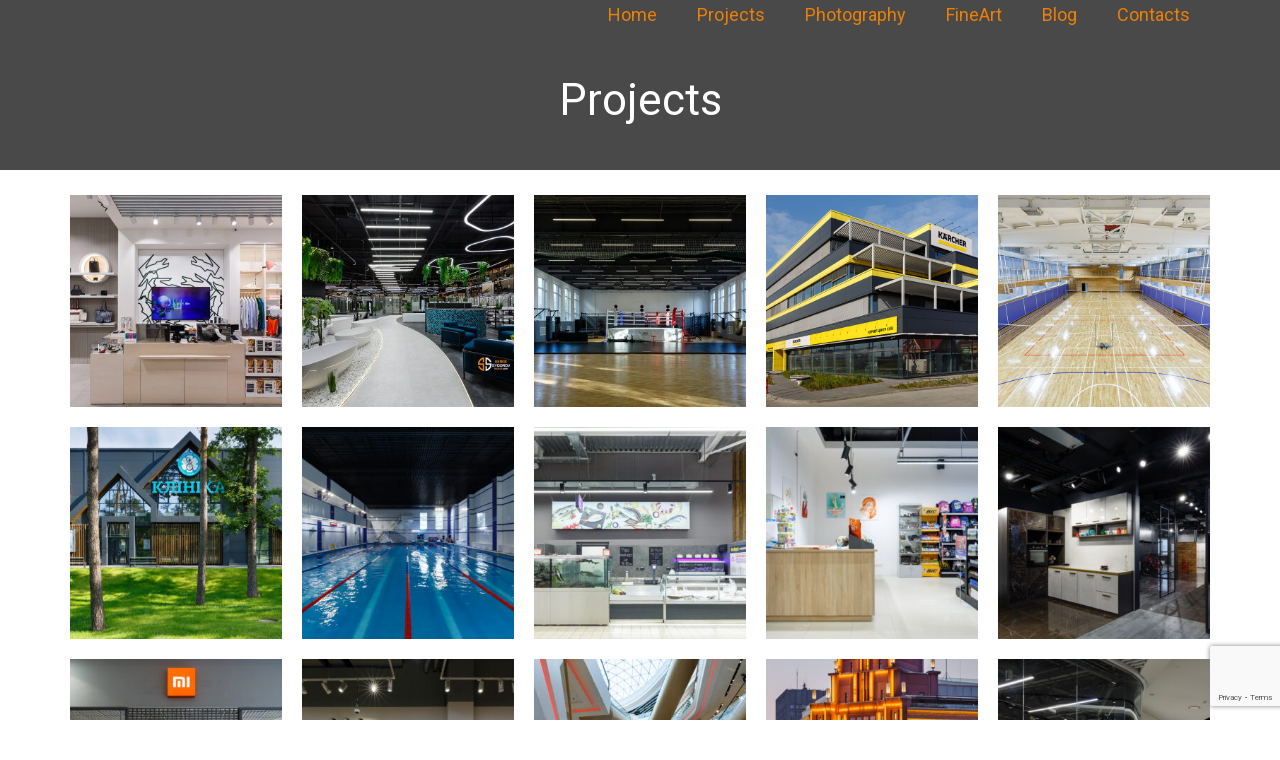

--- FILE ---
content_type: text/html; charset=UTF-8
request_url: https://fotosid.com/projects/
body_size: 14361
content:
<!DOCTYPE html>
<!--[if lt IE 7]>      <html class="no-js lt-ie9 lt-ie8 lt-ie7" lang="uk" itemscope="itemscope" itemtype="http://schema.org/WebPage"> <![endif]-->
<!--[if IE 7]>         <html class="no-js lt-ie9 lt-ie8" lang="uk" itemscope="itemscope" itemtype="http://schema.org/WebPage"> <![endif]-->
<!--[if IE 8]>         <html class="no-js lt-ie9" lang="uk" itemscope="itemscope" itemtype="http://schema.org/WebPage"> <![endif]-->
<!--[if gt IE 8]><!--> <html class="no-js" lang="uk" itemscope="itemscope" itemtype="http://schema.org/WebPage"> <!--<![endif]-->
<head>
  <meta charset="UTF-8">
  <meta name="viewport" content="width=device-width, initial-scale=1.0">
  <title>Projects</title>
<meta name='robots' content='max-image-preview:large' />
	<style>img:is([sizes="auto" i], [sizes^="auto," i]) { contain-intrinsic-size: 3000px 1500px }</style>
	<link rel='dns-prefetch' href='//fonts.googleapis.com' />
<link rel="alternate" type="application/rss+xml" title=" &raquo; стрічка" href="https://fotosid.com/feed/" />
<link rel="alternate" type="application/rss+xml" title=" &raquo; Канал коментарів" href="https://fotosid.com/comments/feed/" />
		<!-- This site uses the Google Analytics by MonsterInsights plugin v9.11.1 - Using Analytics tracking - https://www.monsterinsights.com/ -->
							<script src="//www.googletagmanager.com/gtag/js?id=G-2VQZCEW010"  data-cfasync="false" data-wpfc-render="false" type="text/javascript" async></script>
			<script data-cfasync="false" data-wpfc-render="false" type="text/javascript">
				var mi_version = '9.11.1';
				var mi_track_user = true;
				var mi_no_track_reason = '';
								var MonsterInsightsDefaultLocations = {"page_location":"https:\/\/fotosid.com\/projects\/"};
								if ( typeof MonsterInsightsPrivacyGuardFilter === 'function' ) {
					var MonsterInsightsLocations = (typeof MonsterInsightsExcludeQuery === 'object') ? MonsterInsightsPrivacyGuardFilter( MonsterInsightsExcludeQuery ) : MonsterInsightsPrivacyGuardFilter( MonsterInsightsDefaultLocations );
				} else {
					var MonsterInsightsLocations = (typeof MonsterInsightsExcludeQuery === 'object') ? MonsterInsightsExcludeQuery : MonsterInsightsDefaultLocations;
				}

								var disableStrs = [
										'ga-disable-G-2VQZCEW010',
									];

				/* Function to detect opted out users */
				function __gtagTrackerIsOptedOut() {
					for (var index = 0; index < disableStrs.length; index++) {
						if (document.cookie.indexOf(disableStrs[index] + '=true') > -1) {
							return true;
						}
					}

					return false;
				}

				/* Disable tracking if the opt-out cookie exists. */
				if (__gtagTrackerIsOptedOut()) {
					for (var index = 0; index < disableStrs.length; index++) {
						window[disableStrs[index]] = true;
					}
				}

				/* Opt-out function */
				function __gtagTrackerOptout() {
					for (var index = 0; index < disableStrs.length; index++) {
						document.cookie = disableStrs[index] + '=true; expires=Thu, 31 Dec 2099 23:59:59 UTC; path=/';
						window[disableStrs[index]] = true;
					}
				}

				if ('undefined' === typeof gaOptout) {
					function gaOptout() {
						__gtagTrackerOptout();
					}
				}
								window.dataLayer = window.dataLayer || [];

				window.MonsterInsightsDualTracker = {
					helpers: {},
					trackers: {},
				};
				if (mi_track_user) {
					function __gtagDataLayer() {
						dataLayer.push(arguments);
					}

					function __gtagTracker(type, name, parameters) {
						if (!parameters) {
							parameters = {};
						}

						if (parameters.send_to) {
							__gtagDataLayer.apply(null, arguments);
							return;
						}

						if (type === 'event') {
														parameters.send_to = monsterinsights_frontend.v4_id;
							var hookName = name;
							if (typeof parameters['event_category'] !== 'undefined') {
								hookName = parameters['event_category'] + ':' + name;
							}

							if (typeof MonsterInsightsDualTracker.trackers[hookName] !== 'undefined') {
								MonsterInsightsDualTracker.trackers[hookName](parameters);
							} else {
								__gtagDataLayer('event', name, parameters);
							}
							
						} else {
							__gtagDataLayer.apply(null, arguments);
						}
					}

					__gtagTracker('js', new Date());
					__gtagTracker('set', {
						'developer_id.dZGIzZG': true,
											});
					if ( MonsterInsightsLocations.page_location ) {
						__gtagTracker('set', MonsterInsightsLocations);
					}
										__gtagTracker('config', 'G-2VQZCEW010', {"forceSSL":"true","link_attribution":"true"} );
										window.gtag = __gtagTracker;										(function () {
						/* https://developers.google.com/analytics/devguides/collection/analyticsjs/ */
						/* ga and __gaTracker compatibility shim. */
						var noopfn = function () {
							return null;
						};
						var newtracker = function () {
							return new Tracker();
						};
						var Tracker = function () {
							return null;
						};
						var p = Tracker.prototype;
						p.get = noopfn;
						p.set = noopfn;
						p.send = function () {
							var args = Array.prototype.slice.call(arguments);
							args.unshift('send');
							__gaTracker.apply(null, args);
						};
						var __gaTracker = function () {
							var len = arguments.length;
							if (len === 0) {
								return;
							}
							var f = arguments[len - 1];
							if (typeof f !== 'object' || f === null || typeof f.hitCallback !== 'function') {
								if ('send' === arguments[0]) {
									var hitConverted, hitObject = false, action;
									if ('event' === arguments[1]) {
										if ('undefined' !== typeof arguments[3]) {
											hitObject = {
												'eventAction': arguments[3],
												'eventCategory': arguments[2],
												'eventLabel': arguments[4],
												'value': arguments[5] ? arguments[5] : 1,
											}
										}
									}
									if ('pageview' === arguments[1]) {
										if ('undefined' !== typeof arguments[2]) {
											hitObject = {
												'eventAction': 'page_view',
												'page_path': arguments[2],
											}
										}
									}
									if (typeof arguments[2] === 'object') {
										hitObject = arguments[2];
									}
									if (typeof arguments[5] === 'object') {
										Object.assign(hitObject, arguments[5]);
									}
									if ('undefined' !== typeof arguments[1].hitType) {
										hitObject = arguments[1];
										if ('pageview' === hitObject.hitType) {
											hitObject.eventAction = 'page_view';
										}
									}
									if (hitObject) {
										action = 'timing' === arguments[1].hitType ? 'timing_complete' : hitObject.eventAction;
										hitConverted = mapArgs(hitObject);
										__gtagTracker('event', action, hitConverted);
									}
								}
								return;
							}

							function mapArgs(args) {
								var arg, hit = {};
								var gaMap = {
									'eventCategory': 'event_category',
									'eventAction': 'event_action',
									'eventLabel': 'event_label',
									'eventValue': 'event_value',
									'nonInteraction': 'non_interaction',
									'timingCategory': 'event_category',
									'timingVar': 'name',
									'timingValue': 'value',
									'timingLabel': 'event_label',
									'page': 'page_path',
									'location': 'page_location',
									'title': 'page_title',
									'referrer' : 'page_referrer',
								};
								for (arg in args) {
																		if (!(!args.hasOwnProperty(arg) || !gaMap.hasOwnProperty(arg))) {
										hit[gaMap[arg]] = args[arg];
									} else {
										hit[arg] = args[arg];
									}
								}
								return hit;
							}

							try {
								f.hitCallback();
							} catch (ex) {
							}
						};
						__gaTracker.create = newtracker;
						__gaTracker.getByName = newtracker;
						__gaTracker.getAll = function () {
							return [];
						};
						__gaTracker.remove = noopfn;
						__gaTracker.loaded = true;
						window['__gaTracker'] = __gaTracker;
					})();
									} else {
										console.log("");
					(function () {
						function __gtagTracker() {
							return null;
						}

						window['__gtagTracker'] = __gtagTracker;
						window['gtag'] = __gtagTracker;
					})();
									}
			</script>
							<!-- / Google Analytics by MonsterInsights -->
		<script type="text/javascript">
/* <![CDATA[ */
window._wpemojiSettings = {"baseUrl":"https:\/\/s.w.org\/images\/core\/emoji\/16.0.1\/72x72\/","ext":".png","svgUrl":"https:\/\/s.w.org\/images\/core\/emoji\/16.0.1\/svg\/","svgExt":".svg","source":{"concatemoji":"https:\/\/fotosid.com\/wp-includes\/js\/wp-emoji-release.min.js?ver=6.8.3"}};
/*! This file is auto-generated */
!function(s,n){var o,i,e;function c(e){try{var t={supportTests:e,timestamp:(new Date).valueOf()};sessionStorage.setItem(o,JSON.stringify(t))}catch(e){}}function p(e,t,n){e.clearRect(0,0,e.canvas.width,e.canvas.height),e.fillText(t,0,0);var t=new Uint32Array(e.getImageData(0,0,e.canvas.width,e.canvas.height).data),a=(e.clearRect(0,0,e.canvas.width,e.canvas.height),e.fillText(n,0,0),new Uint32Array(e.getImageData(0,0,e.canvas.width,e.canvas.height).data));return t.every(function(e,t){return e===a[t]})}function u(e,t){e.clearRect(0,0,e.canvas.width,e.canvas.height),e.fillText(t,0,0);for(var n=e.getImageData(16,16,1,1),a=0;a<n.data.length;a++)if(0!==n.data[a])return!1;return!0}function f(e,t,n,a){switch(t){case"flag":return n(e,"\ud83c\udff3\ufe0f\u200d\u26a7\ufe0f","\ud83c\udff3\ufe0f\u200b\u26a7\ufe0f")?!1:!n(e,"\ud83c\udde8\ud83c\uddf6","\ud83c\udde8\u200b\ud83c\uddf6")&&!n(e,"\ud83c\udff4\udb40\udc67\udb40\udc62\udb40\udc65\udb40\udc6e\udb40\udc67\udb40\udc7f","\ud83c\udff4\u200b\udb40\udc67\u200b\udb40\udc62\u200b\udb40\udc65\u200b\udb40\udc6e\u200b\udb40\udc67\u200b\udb40\udc7f");case"emoji":return!a(e,"\ud83e\udedf")}return!1}function g(e,t,n,a){var r="undefined"!=typeof WorkerGlobalScope&&self instanceof WorkerGlobalScope?new OffscreenCanvas(300,150):s.createElement("canvas"),o=r.getContext("2d",{willReadFrequently:!0}),i=(o.textBaseline="top",o.font="600 32px Arial",{});return e.forEach(function(e){i[e]=t(o,e,n,a)}),i}function t(e){var t=s.createElement("script");t.src=e,t.defer=!0,s.head.appendChild(t)}"undefined"!=typeof Promise&&(o="wpEmojiSettingsSupports",i=["flag","emoji"],n.supports={everything:!0,everythingExceptFlag:!0},e=new Promise(function(e){s.addEventListener("DOMContentLoaded",e,{once:!0})}),new Promise(function(t){var n=function(){try{var e=JSON.parse(sessionStorage.getItem(o));if("object"==typeof e&&"number"==typeof e.timestamp&&(new Date).valueOf()<e.timestamp+604800&&"object"==typeof e.supportTests)return e.supportTests}catch(e){}return null}();if(!n){if("undefined"!=typeof Worker&&"undefined"!=typeof OffscreenCanvas&&"undefined"!=typeof URL&&URL.createObjectURL&&"undefined"!=typeof Blob)try{var e="postMessage("+g.toString()+"("+[JSON.stringify(i),f.toString(),p.toString(),u.toString()].join(",")+"));",a=new Blob([e],{type:"text/javascript"}),r=new Worker(URL.createObjectURL(a),{name:"wpTestEmojiSupports"});return void(r.onmessage=function(e){c(n=e.data),r.terminate(),t(n)})}catch(e){}c(n=g(i,f,p,u))}t(n)}).then(function(e){for(var t in e)n.supports[t]=e[t],n.supports.everything=n.supports.everything&&n.supports[t],"flag"!==t&&(n.supports.everythingExceptFlag=n.supports.everythingExceptFlag&&n.supports[t]);n.supports.everythingExceptFlag=n.supports.everythingExceptFlag&&!n.supports.flag,n.DOMReady=!1,n.readyCallback=function(){n.DOMReady=!0}}).then(function(){return e}).then(function(){var e;n.supports.everything||(n.readyCallback(),(e=n.source||{}).concatemoji?t(e.concatemoji):e.wpemoji&&e.twemoji&&(t(e.twemoji),t(e.wpemoji)))}))}((window,document),window._wpemojiSettings);
/* ]]> */
</script>
<style id='wp-emoji-styles-inline-css' type='text/css'>

	img.wp-smiley, img.emoji {
		display: inline !important;
		border: none !important;
		box-shadow: none !important;
		height: 1em !important;
		width: 1em !important;
		margin: 0 0.07em !important;
		vertical-align: -0.1em !important;
		background: none !important;
		padding: 0 !important;
	}
</style>
<link rel='stylesheet' id='wp-block-library-css' href='https://fotosid.com/wp-includes/css/dist/block-library/style.min.css?ver=6.8.3' type='text/css' media='all' />
<style id='classic-theme-styles-inline-css' type='text/css'>
/*! This file is auto-generated */
.wp-block-button__link{color:#fff;background-color:#32373c;border-radius:9999px;box-shadow:none;text-decoration:none;padding:calc(.667em + 2px) calc(1.333em + 2px);font-size:1.125em}.wp-block-file__button{background:#32373c;color:#fff;text-decoration:none}
</style>
<style id='global-styles-inline-css' type='text/css'>
:root{--wp--preset--aspect-ratio--square: 1;--wp--preset--aspect-ratio--4-3: 4/3;--wp--preset--aspect-ratio--3-4: 3/4;--wp--preset--aspect-ratio--3-2: 3/2;--wp--preset--aspect-ratio--2-3: 2/3;--wp--preset--aspect-ratio--16-9: 16/9;--wp--preset--aspect-ratio--9-16: 9/16;--wp--preset--color--black: #000;--wp--preset--color--cyan-bluish-gray: #abb8c3;--wp--preset--color--white: #fff;--wp--preset--color--pale-pink: #f78da7;--wp--preset--color--vivid-red: #cf2e2e;--wp--preset--color--luminous-vivid-orange: #ff6900;--wp--preset--color--luminous-vivid-amber: #fcb900;--wp--preset--color--light-green-cyan: #7bdcb5;--wp--preset--color--vivid-green-cyan: #00d084;--wp--preset--color--pale-cyan-blue: #8ed1fc;--wp--preset--color--vivid-cyan-blue: #0693e3;--wp--preset--color--vivid-purple: #9b51e0;--wp--preset--color--pinnacle-primary: #f3690e;--wp--preset--color--pinnacle-primary-light: #f5873f;--wp--preset--color--very-light-gray: #eee;--wp--preset--color--very-dark-gray: #444;--wp--preset--gradient--vivid-cyan-blue-to-vivid-purple: linear-gradient(135deg,rgba(6,147,227,1) 0%,rgb(155,81,224) 100%);--wp--preset--gradient--light-green-cyan-to-vivid-green-cyan: linear-gradient(135deg,rgb(122,220,180) 0%,rgb(0,208,130) 100%);--wp--preset--gradient--luminous-vivid-amber-to-luminous-vivid-orange: linear-gradient(135deg,rgba(252,185,0,1) 0%,rgba(255,105,0,1) 100%);--wp--preset--gradient--luminous-vivid-orange-to-vivid-red: linear-gradient(135deg,rgba(255,105,0,1) 0%,rgb(207,46,46) 100%);--wp--preset--gradient--very-light-gray-to-cyan-bluish-gray: linear-gradient(135deg,rgb(238,238,238) 0%,rgb(169,184,195) 100%);--wp--preset--gradient--cool-to-warm-spectrum: linear-gradient(135deg,rgb(74,234,220) 0%,rgb(151,120,209) 20%,rgb(207,42,186) 40%,rgb(238,44,130) 60%,rgb(251,105,98) 80%,rgb(254,248,76) 100%);--wp--preset--gradient--blush-light-purple: linear-gradient(135deg,rgb(255,206,236) 0%,rgb(152,150,240) 100%);--wp--preset--gradient--blush-bordeaux: linear-gradient(135deg,rgb(254,205,165) 0%,rgb(254,45,45) 50%,rgb(107,0,62) 100%);--wp--preset--gradient--luminous-dusk: linear-gradient(135deg,rgb(255,203,112) 0%,rgb(199,81,192) 50%,rgb(65,88,208) 100%);--wp--preset--gradient--pale-ocean: linear-gradient(135deg,rgb(255,245,203) 0%,rgb(182,227,212) 50%,rgb(51,167,181) 100%);--wp--preset--gradient--electric-grass: linear-gradient(135deg,rgb(202,248,128) 0%,rgb(113,206,126) 100%);--wp--preset--gradient--midnight: linear-gradient(135deg,rgb(2,3,129) 0%,rgb(40,116,252) 100%);--wp--preset--font-size--small: 13px;--wp--preset--font-size--medium: 20px;--wp--preset--font-size--large: 36px;--wp--preset--font-size--x-large: 42px;--wp--preset--spacing--20: 0.44rem;--wp--preset--spacing--30: 0.67rem;--wp--preset--spacing--40: 1rem;--wp--preset--spacing--50: 1.5rem;--wp--preset--spacing--60: 2.25rem;--wp--preset--spacing--70: 3.38rem;--wp--preset--spacing--80: 5.06rem;--wp--preset--shadow--natural: 6px 6px 9px rgba(0, 0, 0, 0.2);--wp--preset--shadow--deep: 12px 12px 50px rgba(0, 0, 0, 0.4);--wp--preset--shadow--sharp: 6px 6px 0px rgba(0, 0, 0, 0.2);--wp--preset--shadow--outlined: 6px 6px 0px -3px rgba(255, 255, 255, 1), 6px 6px rgba(0, 0, 0, 1);--wp--preset--shadow--crisp: 6px 6px 0px rgba(0, 0, 0, 1);}:where(.is-layout-flex){gap: 0.5em;}:where(.is-layout-grid){gap: 0.5em;}body .is-layout-flex{display: flex;}.is-layout-flex{flex-wrap: wrap;align-items: center;}.is-layout-flex > :is(*, div){margin: 0;}body .is-layout-grid{display: grid;}.is-layout-grid > :is(*, div){margin: 0;}:where(.wp-block-columns.is-layout-flex){gap: 2em;}:where(.wp-block-columns.is-layout-grid){gap: 2em;}:where(.wp-block-post-template.is-layout-flex){gap: 1.25em;}:where(.wp-block-post-template.is-layout-grid){gap: 1.25em;}.has-black-color{color: var(--wp--preset--color--black) !important;}.has-cyan-bluish-gray-color{color: var(--wp--preset--color--cyan-bluish-gray) !important;}.has-white-color{color: var(--wp--preset--color--white) !important;}.has-pale-pink-color{color: var(--wp--preset--color--pale-pink) !important;}.has-vivid-red-color{color: var(--wp--preset--color--vivid-red) !important;}.has-luminous-vivid-orange-color{color: var(--wp--preset--color--luminous-vivid-orange) !important;}.has-luminous-vivid-amber-color{color: var(--wp--preset--color--luminous-vivid-amber) !important;}.has-light-green-cyan-color{color: var(--wp--preset--color--light-green-cyan) !important;}.has-vivid-green-cyan-color{color: var(--wp--preset--color--vivid-green-cyan) !important;}.has-pale-cyan-blue-color{color: var(--wp--preset--color--pale-cyan-blue) !important;}.has-vivid-cyan-blue-color{color: var(--wp--preset--color--vivid-cyan-blue) !important;}.has-vivid-purple-color{color: var(--wp--preset--color--vivid-purple) !important;}.has-black-background-color{background-color: var(--wp--preset--color--black) !important;}.has-cyan-bluish-gray-background-color{background-color: var(--wp--preset--color--cyan-bluish-gray) !important;}.has-white-background-color{background-color: var(--wp--preset--color--white) !important;}.has-pale-pink-background-color{background-color: var(--wp--preset--color--pale-pink) !important;}.has-vivid-red-background-color{background-color: var(--wp--preset--color--vivid-red) !important;}.has-luminous-vivid-orange-background-color{background-color: var(--wp--preset--color--luminous-vivid-orange) !important;}.has-luminous-vivid-amber-background-color{background-color: var(--wp--preset--color--luminous-vivid-amber) !important;}.has-light-green-cyan-background-color{background-color: var(--wp--preset--color--light-green-cyan) !important;}.has-vivid-green-cyan-background-color{background-color: var(--wp--preset--color--vivid-green-cyan) !important;}.has-pale-cyan-blue-background-color{background-color: var(--wp--preset--color--pale-cyan-blue) !important;}.has-vivid-cyan-blue-background-color{background-color: var(--wp--preset--color--vivid-cyan-blue) !important;}.has-vivid-purple-background-color{background-color: var(--wp--preset--color--vivid-purple) !important;}.has-black-border-color{border-color: var(--wp--preset--color--black) !important;}.has-cyan-bluish-gray-border-color{border-color: var(--wp--preset--color--cyan-bluish-gray) !important;}.has-white-border-color{border-color: var(--wp--preset--color--white) !important;}.has-pale-pink-border-color{border-color: var(--wp--preset--color--pale-pink) !important;}.has-vivid-red-border-color{border-color: var(--wp--preset--color--vivid-red) !important;}.has-luminous-vivid-orange-border-color{border-color: var(--wp--preset--color--luminous-vivid-orange) !important;}.has-luminous-vivid-amber-border-color{border-color: var(--wp--preset--color--luminous-vivid-amber) !important;}.has-light-green-cyan-border-color{border-color: var(--wp--preset--color--light-green-cyan) !important;}.has-vivid-green-cyan-border-color{border-color: var(--wp--preset--color--vivid-green-cyan) !important;}.has-pale-cyan-blue-border-color{border-color: var(--wp--preset--color--pale-cyan-blue) !important;}.has-vivid-cyan-blue-border-color{border-color: var(--wp--preset--color--vivid-cyan-blue) !important;}.has-vivid-purple-border-color{border-color: var(--wp--preset--color--vivid-purple) !important;}.has-vivid-cyan-blue-to-vivid-purple-gradient-background{background: var(--wp--preset--gradient--vivid-cyan-blue-to-vivid-purple) !important;}.has-light-green-cyan-to-vivid-green-cyan-gradient-background{background: var(--wp--preset--gradient--light-green-cyan-to-vivid-green-cyan) !important;}.has-luminous-vivid-amber-to-luminous-vivid-orange-gradient-background{background: var(--wp--preset--gradient--luminous-vivid-amber-to-luminous-vivid-orange) !important;}.has-luminous-vivid-orange-to-vivid-red-gradient-background{background: var(--wp--preset--gradient--luminous-vivid-orange-to-vivid-red) !important;}.has-very-light-gray-to-cyan-bluish-gray-gradient-background{background: var(--wp--preset--gradient--very-light-gray-to-cyan-bluish-gray) !important;}.has-cool-to-warm-spectrum-gradient-background{background: var(--wp--preset--gradient--cool-to-warm-spectrum) !important;}.has-blush-light-purple-gradient-background{background: var(--wp--preset--gradient--blush-light-purple) !important;}.has-blush-bordeaux-gradient-background{background: var(--wp--preset--gradient--blush-bordeaux) !important;}.has-luminous-dusk-gradient-background{background: var(--wp--preset--gradient--luminous-dusk) !important;}.has-pale-ocean-gradient-background{background: var(--wp--preset--gradient--pale-ocean) !important;}.has-electric-grass-gradient-background{background: var(--wp--preset--gradient--electric-grass) !important;}.has-midnight-gradient-background{background: var(--wp--preset--gradient--midnight) !important;}.has-small-font-size{font-size: var(--wp--preset--font-size--small) !important;}.has-medium-font-size{font-size: var(--wp--preset--font-size--medium) !important;}.has-large-font-size{font-size: var(--wp--preset--font-size--large) !important;}.has-x-large-font-size{font-size: var(--wp--preset--font-size--x-large) !important;}
:where(.wp-block-post-template.is-layout-flex){gap: 1.25em;}:where(.wp-block-post-template.is-layout-grid){gap: 1.25em;}
:where(.wp-block-columns.is-layout-flex){gap: 2em;}:where(.wp-block-columns.is-layout-grid){gap: 2em;}
:root :where(.wp-block-pullquote){font-size: 1.5em;line-height: 1.6;}
</style>
<link rel='stylesheet' id='contact-form-7-css' href='https://fotosid.com/wp-content/plugins/contact-form-7/includes/css/styles.css?ver=6.1.4' type='text/css' media='all' />
<style id='kadence-blocks-global-variables-inline-css' type='text/css'>
:root {--global-kb-font-size-sm:clamp(0.8rem, 0.73rem + 0.217vw, 0.9rem);--global-kb-font-size-md:clamp(1.1rem, 0.995rem + 0.326vw, 1.25rem);--global-kb-font-size-lg:clamp(1.75rem, 1.576rem + 0.543vw, 2rem);--global-kb-font-size-xl:clamp(2.25rem, 1.728rem + 1.63vw, 3rem);--global-kb-font-size-xxl:clamp(2.5rem, 1.456rem + 3.26vw, 4rem);--global-kb-font-size-xxxl:clamp(2.75rem, 0.489rem + 7.065vw, 6rem);}:root {--global-palette1: #3182CE;--global-palette2: #2B6CB0;--global-palette3: #1A202C;--global-palette4: #2D3748;--global-palette5: #4A5568;--global-palette6: #718096;--global-palette7: #EDF2F7;--global-palette8: #F7FAFC;--global-palette9: #ffffff;}
</style>
<link rel='stylesheet' id='kadence_slider_css-css' href='https://fotosid.com/wp-content/plugins/kadence-slider/css/ksp.css?ver=2.3.6' type='text/css' media='all' />
<link rel='stylesheet' id='pinnacle_theme-css' href='https://fotosid.com/wp-content/themes/pinnacle/assets/css/pinnacle.css?ver=185' type='text/css' media='all' />
<link rel='stylesheet' id='pinnacle_skin-css' href='https://fotosid.com/wp-content/themes/pinnacle/assets/css/skins/default.css' type='text/css' media='all' />
<link rel='stylesheet' id='redux-google-fonts-pinnacle-css' href='https://fonts.googleapis.com/css?family=Roboto%3A100%2C300%2C400%2C500%2C700%2C900%2C100italic%2C300italic%2C400italic%2C500italic%2C700italic%2C900italic&#038;subset=latin&#038;ver=6.8.3' type='text/css' media='all' />
<link rel='stylesheet' id='redux-google-fonts-kadence_slider-css' href='https://fonts.googleapis.com/css?family=Raleway%3A800%2C600%2C400%2C300%2C200&#038;ver=6.8.3' type='text/css' media='all' />
<script type="text/javascript" src="https://fotosid.com/wp-content/plugins/google-analytics-for-wordpress/assets/js/frontend-gtag.min.js?ver=9.11.1" id="monsterinsights-frontend-script-js" async="async" data-wp-strategy="async"></script>
<script data-cfasync="false" data-wpfc-render="false" type="text/javascript" id='monsterinsights-frontend-script-js-extra'>/* <![CDATA[ */
var monsterinsights_frontend = {"js_events_tracking":"true","download_extensions":"doc,pdf,ppt,zip,xls,docx,pptx,xlsx,jpeg,jpg","inbound_paths":"[{\"path\":\"\\\/go\\\/\",\"label\":\"affiliate\"},{\"path\":\"\\\/recommend\\\/\",\"label\":\"affiliate\"}]","home_url":"https:\/\/fotosid.com","hash_tracking":"false","v4_id":"G-2VQZCEW010"};/* ]]> */
</script>
<script type="text/javascript" src="https://fotosid.com/wp-includes/js/tinymce/tinymce.min.js?ver=49110-20250317" id="wp-tinymce-root-js"></script>
<script type="text/javascript" src="https://fotosid.com/wp-includes/js/tinymce/plugins/compat3x/plugin.min.js?ver=49110-20250317" id="wp-tinymce-js"></script>
<script type="text/javascript" src="https://fotosid.com/wp-includes/js/jquery/jquery.min.js?ver=3.7.1" id="jquery-core-js"></script>
<script type="text/javascript" src="https://fotosid.com/wp-includes/js/jquery/jquery-migrate.min.js?ver=3.4.1" id="jquery-migrate-js"></script>
<!--[if lt IE 9]>
<script type="text/javascript" src="https://fotosid.com/wp-content/themes/pinnacle/assets/js/vendor/respond.min.js?ver=6.8.3" id="pinnacle-respond-js"></script>
<![endif]-->
<script type="text/javascript" src="https://fotosid.com/wp-content/themes/pinnacle/assets/js/vendor/modernizr-2.7.0.min.js" id="modernizr-js"></script>
<link rel="https://api.w.org/" href="https://fotosid.com/wp-json/" /><link rel="alternate" title="JSON" type="application/json" href="https://fotosid.com/wp-json/wp/v2/pages/4495" /><link rel="EditURI" type="application/rsd+xml" title="RSD" href="https://fotosid.com/xmlrpc.php?rsd" />
<meta name="generator" content="WordPress 6.8.3" />
<link rel="canonical" href="https://fotosid.com/projects/" />
<link rel='shortlink' href='https://fotosid.com/?p=4495' />
<link rel="alternate" title="oEmbed (JSON)" type="application/json+oembed" href="https://fotosid.com/wp-json/oembed/1.0/embed?url=https%3A%2F%2Ffotosid.com%2Fprojects%2F" />
<link rel="alternate" title="oEmbed (XML)" type="text/xml+oembed" href="https://fotosid.com/wp-json/oembed/1.0/embed?url=https%3A%2F%2Ffotosid.com%2Fprojects%2F&#038;format=xml" />
	<link rel="preconnect" href="https://fonts.googleapis.com">
	<link rel="preconnect" href="https://fonts.gstatic.com">
	<script type="text/javascript">var light_error = "The Image could not be loaded.", light_of = "%curr% of %total%", light_load = "Loading...";</script><style type="text/css">#kad-banner #topbar .topbarsociallinks li a {font-size:14px;}.trans-header #pageheader {padding-top:30px;}.titleclass {background:#494949;}.headerfont, .tp-caption, .yith-wcan-list li, .yith-wcan .yith-wcan-reset-navigation, ul.yith-wcan-label li a, .product_item .price {font-family:Roboto;} 
  .topbarmenu ul li {font-family:Roboto;}
  #kadbreadcrumbs {font-family:Roboto;}.single-post .single-article header h1.entry-title {display:none;}.kt-home-call-to-action {padding:140px 0;}.product_item .product_details h5 {min-height:50px;}.kad-hidepostauthortop, .postauthortop {display:none;}.postcommentscount {display:none;}.kad-header-style-basic #nav-main ul.sf-menu > li > a, .kad-header-style-basic #kad-shrinkheader #mobile-nav-trigger a {line-height:30px;}.none-trans-header .nav-trigger-case.collapsed .kad-navbtn, .is-sticky .nav-trigger-case.collapsed .kad-navbtn {color:#444444;}.boxi1 {
background:#f9f9f9;
padding:15px 0 1px;
text-align:center;
border-radius:5px;
margin-bottom:20px;
}

.boxi1 div {
font-size:28px;
}

.boxi1 p {
margin:5px 0 0;
min-height:40px;
}

.home-page-title {
font-size:100px;
line-height:100px;
}

.subtitle.home-page-subtitle {
font-size:22px;
}

.home-page-title {
font-size:100px;
line-height:100px;
}

.subtitle.home-page-subtitle {
font-size:22px;
}

@media (max-width: 992px) {
.home-page-title {
font-size:80px;
line-height:80px;
}

.subtitle.home-page-subtitle {
font-size:16px;
}
}

@media (max-width: 768px) {
.home-page-title {
font-size:50px;
line-height:50px;
}

.subtitle.home-page-subtitle {
font-size:12px;
}
}</style><style type="text/css" title="dynamic-css" class="options-output">.kad-primary-nav ul.sf-menu a,.nav-trigger-case.collapsed .kad-navbtn{color:#ea8007;}.headerclass{border-color:#494949;}.sticky-wrapper #logo a.brand, .trans-header #logo a.brand{color:#ffffff;}.is-sticky header #logo a.brand,.logofont,.none-trans-header header #logo a.brand,header #logo a.brand{font-family:Roboto;font-weight:400;font-style:normal;color:#444444;font-size:16px;}.titleclass{background-color:#494949;background-position:center top;}.titleclass h1{color:#ffffff;}.titleclass .subtitle{color:#ffffff;}.home_titleclass{background-color:#dd9933;}.home-iconmenu .home-icon-item i{color:#ffffff;}.home-iconmenu .home-icon-item i{background-color:#ffffff;}.home-iconmenu .home-icon-item h4, .home-iconmenu .home-icon-item p {color:#ffffff;}.home-iconmenu .home-icon-item h4:after{background-color:#ffffff;}.kad-call-title-case h1.kad-call-title{color:#ffffff;}.kad-call-button-case a.kad-btn-primary{color:#000000;}.kad-call-button-case a.kad-btn-primary{background-color:#ffffff;}.kad-call-button-case a.kad-btn-primary:hover{color:#ffffff;}.kad-call-button-case a.kad-btn-primary:hover{background-color:#000000;}.kt-home-call-to-action{background-repeat:no-repeat;background-size:cover;background-attachment:fixed;background-position:center bottom;}.product_item .product_details h5, .product-category.grid_item a h5{font-family:Roboto;line-height:20px;font-weight:700;font-style:normal;font-size:15px;}.contentclass{background-color:#ffffff;}.postclass{background-color:#ffffff;}body{background-color:#ffffff;}h1{font-family:Roboto;line-height:50px;font-weight:400;font-style:normal;font-size:44px;}h2{font-family:Roboto;line-height:40px;font-weight:300;font-style:normal;font-size:32px;}h3{font-family:Roboto;line-height:40px;font-weight:300;font-style:normal;font-size:26px;}h4{font-family:Roboto;line-height:34px;font-weight:300;font-style:normal;font-size:24px;}h5{font-family:Roboto;line-height:26px;font-weight:300;font-style:normal;font-size:18px;}.subtitle{font-family:Roboto;line-height:22px;font-weight:300;font-style:normal;font-size:16px;}body{font-family:Roboto;line-height:20px;font-weight:300;font-style:normal;font-size:14px;}.is-sticky .kad-primary-nav ul.sf-menu a, ul.sf-menu a, .none-trans-header .kad-primary-nav ul.sf-menu a{font-family:Roboto;font-weight:400;font-style:normal;color:#444444;font-size:18px;}.kad-nav-inner .kad-mnav, .kad-mobile-nav .kad-nav-inner li a, .kad-mobile-nav .kad-nav-inner li .kad-submenu-accordion{font-family:Roboto;line-height:20px;font-weight:400;font-style:normal;font-size:16px;}#topbar ul.sf-menu > li > a, #topbar .top-menu-cart-btn, #topbar .top-menu-search-btn, #topbar .nav-trigger-case .kad-navbtn, #topbar .topbarsociallinks li a{font-family:Roboto;font-weight:400;font-style:normal;font-size:12px;}</style>	<style id="egf-frontend-styles" type="text/css">
		p {} h1 {} h2 {} h3 {} h4 {} h5 {} h6 {} 	</style>
	</head>
	<body class="wp-singular page-template page-template-template-portfolio-grid page-template-template-portfolio-grid-php page page-id-4495 wp-embed-responsive wp-theme-pinnacle wide trans-header not_ie projects" >
						<div id="wrapper" class="container">
		  	<header id="kad-banner" class="banner headerclass kad-header-style-basic" data-pageheaderbg="1" data-header-base-height="30">
  <div id="kad-shrinkheader" class="container" style="height:30px; line-height:30px;">
    <div class="row">
      <div class="col-md-2 col-sm-8 col-ss-9 clearfix kad-header-left">
        <div id="logo" class="logocase">
          <a class="brand logofont" style="height:30px; line-height:30px; display:block;" href="https://fotosid.com">
                      </a>
        </div> <!-- Close #logo -->
      </div><!-- close col -->
      <div class="col-md-10 col-sm-4 col-ss-3 kad-header-right">
                    <nav id="nav-main" class="clearfix kad-primary-nav">
                <ul id="menu-main1" class="sf-menu"><li  class="menu-home"><a href="https://fotosid.com/"><span>Home</span></a></li>
<li  class="menu-projects current-menu-item current_page_item"><a href="https://fotosid.com/projects/"><span>Projects</span></a></li>
<li  class="menu-photography"><a href="https://fotosid.com/photography/"><span>Photography</span></a></li>
<li  class="menu-fineart"><a href="https://fotosid.com/fineart/"><span>FineArt</span></a></li>
<li  class="menu-blog"><a href="https://fotosid.com/blog/"><span>Blog</span></a></li>
<li  class="menu-contacts"><a href="https://fotosid.com/contacts/"><span>Contacts</span></a></li>
</ul>            </nav> 
            <div id="mobile-nav-trigger" class="nav-trigger">
              <a class="nav-trigger-case collapsed" data-toggle="collapse" rel="nofollow" data-target=".mobile_menu_collapse">
                <div class="kad-navbtn mobileclass clearfix"><i class="icon-reorder"></i></div>
              </a>
            </div>
              </div> <!-- Close col -->       
    </div> <!-- Close Row -->
  </div> <!-- Close Container -->
    <div class="container">
      <div id="kad-mobile-nav" class="kad-mobile-nav">
          <div class="kad-nav-inner mobileclass">
              <div id="mobile_menu_collapse" class="kad-nav-collapse collapse mobile_menu_collapse">
                  <ul id="menu-main1-1" class="kad-mnav"><li  class="menu-home"><a href="https://fotosid.com/"><span>Home</span></a></li>
<li  class="menu-projects current-menu-item current_page_item"><a href="https://fotosid.com/projects/"><span>Projects</span></a></li>
<li  class="menu-photography"><a href="https://fotosid.com/photography/"><span>Photography</span></a></li>
<li  class="menu-fineart"><a href="https://fotosid.com/fineart/"><span>FineArt</span></a></li>
<li  class="menu-blog"><a href="https://fotosid.com/blog/"><span>Blog</span></a></li>
<li  class="menu-contacts"><a href="https://fotosid.com/contacts/"><span>Contacts</span></a></li>
</ul>              </div>
          </div>
      </div>
  </div> <!-- Close Container -->
   
</header>			<div class="wrap contentclass" role="document">	<div id="pageheader" class="titleclass">
		<div class="header-color-overlay"></div>
		<div class="container">
			<div class="page-header">
				<div class="row">
					<div class="col-md-12">
						<h1 class="kad-page-title entry-title" itemprop="name headline">Projects</h1>
											</div>
				</div>
			</div>
		</div><!--container-->
	</div><!--titleclass-->
	<div id="content" class="container">
   		<div class="row">
      		<div class="main col-md-12 kt-nosidebar" role="main">
				<div class="container entry-content" itemprop="mainContentOfPage">    </div>              
            		<div id="portfoliowrapper" class="rowtight flat-w-margin p_darkstyle"> 

		           											<div class="tcol-md-25 tcol-sm-3 tcol-xs-4 tcol-ss-6 p-item">
					                	<div class="portfolio-item grid_item postclass kad-light-gallery kad_portfolio_fade_in">
				  <div class="portfolio-imagepadding">
				<div class="portfolio-hoverclass">
				  <a href="https://fotosid.com/portfolio/lacoste-ocean-plaza/" class="kt-portfoliolink">
					  <img src="https://fotosid.com/wp-content/uploads/2024/02/5D3_8957-300x300.jpg" width="300" height="300" alt="LACOSTE Ocean Plaza" srcset="https://fotosid.com/wp-content/uploads/2024/02/5D3_8957-300x300.jpg 300w, https://fotosid.com/wp-content/uploads/2024/02/5D3_8957-150x150.jpg 150w, https://fotosid.com/wp-content/uploads/2024/02/5D3_8957-60x60.jpg 60w, https://fotosid.com/wp-content/uploads/2024/02/5D3_8957-600x600.jpg 600w" sizes="(max-width: 300px) 100vw, 300px" class="kad-lightboxhover">
							  <div class="portfolio-hoverover"></div>
							  <div class="portfolio-table">
								  <div class="portfolio-cell">
																			  <h5>LACOSTE Ocean Plaza</h5>
																										  </div>
							  </div>
									</a>
								  </div>
							  </div>
					
						  </div>
                    				</div>
																		<div class="tcol-md-25 tcol-sm-3 tcol-xs-4 tcol-ss-6 p-item">
					                	<div class="portfolio-item grid_item postclass kad-light-gallery kad_portfolio_fade_in">
				  <div class="portfolio-imagepadding">
				<div class="portfolio-hoverclass">
				  <a href="https://fotosid.com/portfolio/%d0%b5%d0%bf%d1%96%d1%86%d0%b5%d0%bd%d1%82%d1%80-%d0%bd%d0%b0-%d0%b1%d1%80%d0%b0%d1%82%d0%b8%d1%81%d0%bb%d0%b0%d0%b2%d1%81%d1%8c%d0%ba%d1%96%d0%b9/" class="kt-portfoliolink">
					  <img src="https://fotosid.com/wp-content/uploads/2024/01/5D3_8762-300x300.jpg" width="300" height="300" alt="Епіцентр на Братиславській" srcset="https://fotosid.com/wp-content/uploads/2024/01/5D3_8762-300x300.jpg 300w, https://fotosid.com/wp-content/uploads/2024/01/5D3_8762-150x150.jpg 150w, https://fotosid.com/wp-content/uploads/2024/01/5D3_8762-60x60.jpg 60w, https://fotosid.com/wp-content/uploads/2024/01/5D3_8762-600x600.jpg 600w" sizes="(max-width: 300px) 100vw, 300px" class="kad-lightboxhover">
							  <div class="portfolio-hoverover"></div>
							  <div class="portfolio-table">
								  <div class="portfolio-cell">
																			  <h5>Епіцентр на Братиславській</h5>
																										  </div>
							  </div>
									</a>
								  </div>
							  </div>
					
						  </div>
                    				</div>
																		<div class="tcol-md-25 tcol-sm-3 tcol-xs-4 tcol-ss-6 p-item">
					                	<div class="portfolio-item grid_item postclass kad-light-gallery kad_portfolio_fade_in">
				  <div class="portfolio-imagepadding">
				<div class="portfolio-hoverclass">
				  <a href="https://fotosid.com/portfolio/%d1%81%d0%bf%d0%be%d1%80%d1%82%d0%ba%d0%be%d0%bc%d0%bb%d0%b5%d0%ba%d1%81-%d0%b4%d0%b8%d0%bd%d0%b0%d0%bc%d0%be/" class="kt-portfoliolink">
					  <img src="https://fotosid.com/wp-content/uploads/2023/12/5D3_8411-300x300.jpg" width="300" height="300" alt="Спорткомлекс Динамо" srcset="https://fotosid.com/wp-content/uploads/2023/12/5D3_8411-300x300.jpg 300w, https://fotosid.com/wp-content/uploads/2023/12/5D3_8411-150x150.jpg 150w, https://fotosid.com/wp-content/uploads/2023/12/5D3_8411-60x60.jpg 60w, https://fotosid.com/wp-content/uploads/2023/12/5D3_8411-600x600.jpg 600w" sizes="(max-width: 300px) 100vw, 300px" class="kad-lightboxhover">
							  <div class="portfolio-hoverover"></div>
							  <div class="portfolio-table">
								  <div class="portfolio-cell">
																			  <h5>Спорткомлекс Динамо</h5>
																										  </div>
							  </div>
									</a>
								  </div>
							  </div>
					
						  </div>
                    				</div>
																		<div class="tcol-md-25 tcol-sm-3 tcol-xs-4 tcol-ss-6 p-item">
					                	<div class="portfolio-item grid_item postclass kad-light-gallery kad_portfolio_fade_in">
				  <div class="portfolio-imagepadding">
				<div class="portfolio-hoverclass">
				  <a href="https://fotosid.com/portfolio/karcher-%d1%86%d0%b5%d0%bd%d1%82%d1%80/" class="kt-portfoliolink">
					  <img src="https://fotosid.com/wp-content/uploads/2023/05/5D3_8186-300x300.jpg" width="300" height="300" alt="Kерхер центр" srcset="https://fotosid.com/wp-content/uploads/2023/05/5D3_8186-300x300.jpg 300w, https://fotosid.com/wp-content/uploads/2023/05/5D3_8186-150x150.jpg 150w, https://fotosid.com/wp-content/uploads/2023/05/5D3_8186-60x60.jpg 60w, https://fotosid.com/wp-content/uploads/2023/05/5D3_8186-600x600.jpg 600w" sizes="(max-width: 300px) 100vw, 300px" class="kad-lightboxhover">
							  <div class="portfolio-hoverover"></div>
							  <div class="portfolio-table">
								  <div class="portfolio-cell">
																			  <h5>Kерхер центр</h5>
																										  </div>
							  </div>
									</a>
								  </div>
							  </div>
					
						  </div>
                    				</div>
																		<div class="tcol-md-25 tcol-sm-3 tcol-xs-4 tcol-ss-6 p-item">
					                	<div class="portfolio-item grid_item postclass kad-light-gallery kad_portfolio_fade_in">
				  <div class="portfolio-imagepadding">
				<div class="portfolio-hoverclass">
				  <a href="https://fotosid.com/portfolio/%d1%81%d0%bf%d0%be%d1%80%d1%82%d0%ba%d0%be%d0%bc%d0%bf%d0%bb%d0%b5%d0%ba%d1%81-%d1%86%d1%81%d0%ba%d0%b0/" class="kt-portfoliolink">
					  <img src="https://fotosid.com/wp-content/uploads/2023/05/5D3_6541-300x300.jpg" width="300" height="300" alt="Спорткомплекс ЦСКА" srcset="https://fotosid.com/wp-content/uploads/2023/05/5D3_6541-300x300.jpg 300w, https://fotosid.com/wp-content/uploads/2023/05/5D3_6541-150x150.jpg 150w, https://fotosid.com/wp-content/uploads/2023/05/5D3_6541-60x60.jpg 60w, https://fotosid.com/wp-content/uploads/2023/05/5D3_6541-600x600.jpg 600w" sizes="(max-width: 300px) 100vw, 300px" class="kad-lightboxhover">
							  <div class="portfolio-hoverover"></div>
							  <div class="portfolio-table">
								  <div class="portfolio-cell">
																			  <h5>Спорткомплекс ЦСКА</h5>
																										  </div>
							  </div>
									</a>
								  </div>
							  </div>
					
						  </div>
                    				</div>
																		<div class="tcol-md-25 tcol-sm-3 tcol-xs-4 tcol-ss-6 p-item">
					                	<div class="portfolio-item grid_item postclass kad-light-gallery kad_portfolio_fade_in">
				  <div class="portfolio-imagepadding">
				<div class="portfolio-hoverclass">
				  <a href="https://fotosid.com/portfolio/%d0%ba%d0%bb%d0%b8%d0%bd%d0%b8%d0%ba%d0%b0-%d0%bc%d0%b0%d0%bd%d1%83%d1%84%d0%b0%d0%ba%d1%82%d1%83%d1%80%d0%b0/" class="kt-portfoliolink">
					  <img src="https://fotosid.com/wp-content/uploads/2021/06/5D3_3760-300x300.jpg" width="300" height="300" alt="Клініка Мануфактура" srcset="https://fotosid.com/wp-content/uploads/2021/06/5D3_3760-300x300.jpg 300w, https://fotosid.com/wp-content/uploads/2021/06/5D3_3760-600x600.jpg 600w, https://fotosid.com/wp-content/uploads/2021/06/5D3_3760-60x60.jpg 60w" sizes="(max-width: 300px) 100vw, 300px" class="kad-lightboxhover">
							  <div class="portfolio-hoverover"></div>
							  <div class="portfolio-table">
								  <div class="portfolio-cell">
																			  <h5>Клініка Мануфактура</h5>
																										  </div>
							  </div>
									</a>
								  </div>
							  </div>
					
						  </div>
                    				</div>
																		<div class="tcol-md-25 tcol-sm-3 tcol-xs-4 tcol-ss-6 p-item">
					                	<div class="portfolio-item grid_item postclass kad-light-gallery kad_portfolio_fade_in">
				  <div class="portfolio-imagepadding">
				<div class="portfolio-hoverclass">
				  <a href="https://fotosid.com/portfolio/%d1%84%d0%b8%d1%82%d0%bd%d0%b5%d1%81-%d0%ba%d0%bb%d1%83%d0%b1-%d0%b3%d0%b0%d0%bb%d0%b0%d0%ba%d1%82%d0%b8%d0%ba%d0%b0/" class="kt-portfoliolink">
					  <img src="https://fotosid.com/wp-content/uploads/2021/06/5D3_3831-300x300.jpg" width="300" height="300" alt="Фітнес клуб Галактика" srcset="https://fotosid.com/wp-content/uploads/2021/06/5D3_3831-300x300.jpg 300w, https://fotosid.com/wp-content/uploads/2021/06/5D3_3831-600x600.jpg 600w, https://fotosid.com/wp-content/uploads/2021/06/5D3_3831-60x60.jpg 60w" sizes="(max-width: 300px) 100vw, 300px" class="kad-lightboxhover">
							  <div class="portfolio-hoverover"></div>
							  <div class="portfolio-table">
								  <div class="portfolio-cell">
																			  <h5>Фітнес клуб Галактика</h5>
																										  </div>
							  </div>
									</a>
								  </div>
							  </div>
					
						  </div>
                    				</div>
																		<div class="tcol-md-25 tcol-sm-3 tcol-xs-4 tcol-ss-6 p-item">
					                	<div class="portfolio-item grid_item postclass kad-light-gallery kad_portfolio_fade_in">
				  <div class="portfolio-imagepadding">
				<div class="portfolio-hoverclass">
				  <a href="https://fotosid.com/portfolio/%d0%bc%d0%b5%d0%b3%d0%b0%d0%bc%d0%b0%d1%80%d0%ba%d0%b5%d1%82-%d0%b2-%d0%ba%d0%b0%d0%bf%d0%b8%d1%82%d0%b0%d0%bd%d0%be%d0%b2%d0%ba%d0%b5/" class="kt-portfoliolink">
					  <img src="https://fotosid.com/wp-content/uploads/2021/06/5D3_3610-300x300.jpg" width="300" height="300" alt="Мегамаркет в Капітанівці" srcset="https://fotosid.com/wp-content/uploads/2021/06/5D3_3610-300x300.jpg 300w, https://fotosid.com/wp-content/uploads/2021/06/5D3_3610-600x600.jpg 600w, https://fotosid.com/wp-content/uploads/2021/06/5D3_3610-60x60.jpg 60w" sizes="(max-width: 300px) 100vw, 300px" class="kad-lightboxhover">
							  <div class="portfolio-hoverover"></div>
							  <div class="portfolio-table">
								  <div class="portfolio-cell">
																			  <h5>Мегамаркет в Капітанівці</h5>
																										  </div>
							  </div>
									</a>
								  </div>
							  </div>
					
						  </div>
                    				</div>
																		<div class="tcol-md-25 tcol-sm-3 tcol-xs-4 tcol-ss-6 p-item">
					                	<div class="portfolio-item grid_item postclass kad-light-gallery kad_portfolio_fade_in">
				  <div class="portfolio-imagepadding">
				<div class="portfolio-hoverclass">
				  <a href="https://fotosid.com/portfolio/akvareli-%d0%b2-%d1%82%d1%80%d1%86-%d1%80%d0%b0%d0%b9%d0%be%d0%bd/" class="kt-portfoliolink">
					  <img src="https://fotosid.com/wp-content/uploads/2021/05/5D3_3179-300x300.jpg" width="300" height="300" alt="Akvareli ТРЦ Район" srcset="https://fotosid.com/wp-content/uploads/2021/05/5D3_3179-300x300.jpg 300w, https://fotosid.com/wp-content/uploads/2021/05/5D3_3179-600x600.jpg 600w, https://fotosid.com/wp-content/uploads/2021/05/5D3_3179-60x60.jpg 60w" sizes="(max-width: 300px) 100vw, 300px" class="kad-lightboxhover">
							  <div class="portfolio-hoverover"></div>
							  <div class="portfolio-table">
								  <div class="portfolio-cell">
																			  <h5>Akvareli ТРЦ Район</h5>
																										  </div>
							  </div>
									</a>
								  </div>
							  </div>
					
						  </div>
                    				</div>
																		<div class="tcol-md-25 tcol-sm-3 tcol-xs-4 tcol-ss-6 p-item">
					                	<div class="portfolio-item grid_item postclass kad-light-gallery kad_portfolio_fade_in">
				  <div class="portfolio-imagepadding">
				<div class="portfolio-hoverclass">
				  <a href="https://fotosid.com/portfolio/%d1%88%d0%be%d1%83-%d1%80%d1%83%d0%bc-%d0%bf%d0%bb%d0%b8%d1%82%d0%ba%d0%b8/" class="kt-portfoliolink">
					  <img src="https://fotosid.com/wp-content/uploads/2021/05/5D3_0197-300x300.jpg" width="300" height="300" alt="Шоу-рум плитки" srcset="https://fotosid.com/wp-content/uploads/2021/05/5D3_0197-300x300.jpg 300w, https://fotosid.com/wp-content/uploads/2021/05/5D3_0197-600x600.jpg 600w, https://fotosid.com/wp-content/uploads/2021/05/5D3_0197-60x60.jpg 60w" sizes="(max-width: 300px) 100vw, 300px" class="kad-lightboxhover">
							  <div class="portfolio-hoverover"></div>
							  <div class="portfolio-table">
								  <div class="portfolio-cell">
																			  <h5>Шоу-рум плитки</h5>
																										  </div>
							  </div>
									</a>
								  </div>
							  </div>
					
						  </div>
                    				</div>
																		<div class="tcol-md-25 tcol-sm-3 tcol-xs-4 tcol-ss-6 p-item">
					                	<div class="portfolio-item grid_item postclass kad-light-gallery kad_portfolio_fade_in">
				  <div class="portfolio-imagepadding">
				<div class="portfolio-hoverclass">
				  <a href="https://fotosid.com/portfolio/mi-store-%d0%b2-prospect/" class="kt-portfoliolink">
					  <img src="https://fotosid.com/wp-content/uploads/2021/05/5D3_3092-1-300x300.jpg" width="300" height="300" alt="Mi Store ТРЦ Проспект" srcset="https://fotosid.com/wp-content/uploads/2021/05/5D3_3092-1-300x300.jpg 300w, https://fotosid.com/wp-content/uploads/2021/05/5D3_3092-1-600x600.jpg 600w, https://fotosid.com/wp-content/uploads/2021/05/5D3_3092-1-60x60.jpg 60w" sizes="(max-width: 300px) 100vw, 300px" class="kad-lightboxhover">
							  <div class="portfolio-hoverover"></div>
							  <div class="portfolio-table">
								  <div class="portfolio-cell">
																			  <h5>Mi Store ТРЦ Проспект</h5>
																										  </div>
							  </div>
									</a>
								  </div>
							  </div>
					
						  </div>
                    				</div>
																		<div class="tcol-md-25 tcol-sm-3 tcol-xs-4 tcol-ss-6 p-item">
					                	<div class="portfolio-item grid_item postclass kad-light-gallery kad_portfolio_fade_in">
				  <div class="portfolio-imagepadding">
				<div class="portfolio-hoverclass">
				  <a href="https://fotosid.com/portfolio/esprit-%d0%b2-ocean-plaza/" class="kt-portfoliolink">
					  <img src="https://fotosid.com/wp-content/uploads/2021/05/5D3_3036-300x300.jpg" width="300" height="300" alt="ESPRIT Ocean Plaza" srcset="https://fotosid.com/wp-content/uploads/2021/05/5D3_3036-300x300.jpg 300w, https://fotosid.com/wp-content/uploads/2021/05/5D3_3036-600x600.jpg 600w, https://fotosid.com/wp-content/uploads/2021/05/5D3_3036-60x60.jpg 60w" sizes="(max-width: 300px) 100vw, 300px" class="kad-lightboxhover">
							  <div class="portfolio-hoverover"></div>
							  <div class="portfolio-table">
								  <div class="portfolio-cell">
																			  <h5>ESPRIT Ocean Plaza</h5>
																										  </div>
							  </div>
									</a>
								  </div>
							  </div>
					
						  </div>
                    				</div>
																		<div class="tcol-md-25 tcol-sm-3 tcol-xs-4 tcol-ss-6 p-item">
					                	<div class="portfolio-item grid_item postclass kad-light-gallery kad_portfolio_fade_in">
				  <div class="portfolio-imagepadding">
				<div class="portfolio-hoverclass">
				  <a href="https://fotosid.com/portfolio/%d1%86%d1%83%d0%bc-%d0%b8%d0%bd%d1%82%d0%b5%d1%80%d1%8c%d0%b5%d1%80/" class="kt-portfoliolink">
					  <img src="https://fotosid.com/wp-content/uploads/2021/02/5D3_2252-300x300.jpg" width="300" height="300" alt="ЦУМ.Інтер&#8217;єр" srcset="https://fotosid.com/wp-content/uploads/2021/02/5D3_2252-300x300.jpg 300w, https://fotosid.com/wp-content/uploads/2021/02/5D3_2252-600x600.jpg 600w, https://fotosid.com/wp-content/uploads/2021/02/5D3_2252-60x60.jpg 60w" sizes="(max-width: 300px) 100vw, 300px" class="kad-lightboxhover">
							  <div class="portfolio-hoverover"></div>
							  <div class="portfolio-table">
								  <div class="portfolio-cell">
																			  <h5>ЦУМ.Інтер&#8217;єр</h5>
																										  </div>
							  </div>
									</a>
								  </div>
							  </div>
					
						  </div>
                    				</div>
																		<div class="tcol-md-25 tcol-sm-3 tcol-xs-4 tcol-ss-6 p-item">
					                	<div class="portfolio-item grid_item postclass kad-light-gallery kad_portfolio_fade_in">
				  <div class="portfolio-imagepadding">
				<div class="portfolio-hoverclass">
				  <a href="https://fotosid.com/portfolio/%d1%86%d1%83%d0%bc-%d1%84%d0%b0%d1%81%d0%b0%d0%b4/" class="kt-portfoliolink">
					  <img src="https://fotosid.com/wp-content/uploads/2021/02/5D3_2480-300x300.jpg" width="300" height="300" alt="ЦУМ.Фасад" srcset="https://fotosid.com/wp-content/uploads/2021/02/5D3_2480-300x300.jpg 300w, https://fotosid.com/wp-content/uploads/2021/02/5D3_2480-600x600.jpg 600w, https://fotosid.com/wp-content/uploads/2021/02/5D3_2480-60x60.jpg 60w" sizes="(max-width: 300px) 100vw, 300px" class="kad-lightboxhover">
							  <div class="portfolio-hoverover"></div>
							  <div class="portfolio-table">
								  <div class="portfolio-cell">
																			  <h5>ЦУМ.Фасад</h5>
																										  </div>
							  </div>
									</a>
								  </div>
							  </div>
					
						  </div>
                    				</div>
																		<div class="tcol-md-25 tcol-sm-3 tcol-xs-4 tcol-ss-6 p-item">
					                	<div class="portfolio-item grid_item postclass kad-light-gallery kad_portfolio_fade_in">
				  <div class="portfolio-imagepadding">
				<div class="portfolio-hoverclass">
				  <a href="https://fotosid.com/portfolio/%d0%b3%d0%b0%d0%bb%d0%b5%d1%80%d0%b5%d1%8f-%d0%b4%d0%b5%d0%ba%d0%be-%d1%80%d0%b5%d1%82%d1%80%d0%be%d0%b2%d0%b8%d0%bb%d1%8c/" class="kt-portfoliolink">
					  <img src="https://fotosid.com/wp-content/uploads/2021/02/5D3_9602-300x300.jpg" width="300" height="300" alt="Галерея &#8220;Деко&#8221; Ретровіль" srcset="https://fotosid.com/wp-content/uploads/2021/02/5D3_9602-300x300.jpg 300w, https://fotosid.com/wp-content/uploads/2021/02/5D3_9602-600x600.jpg 600w, https://fotosid.com/wp-content/uploads/2021/02/5D3_9602-60x60.jpg 60w" sizes="(max-width: 300px) 100vw, 300px" class="kad-lightboxhover">
							  <div class="portfolio-hoverover"></div>
							  <div class="portfolio-table">
								  <div class="portfolio-cell">
																			  <h5>Галерея &#8220;Деко&#8221; Ретровіль</h5>
																										  </div>
							  </div>
									</a>
								  </div>
							  </div>
					
						  </div>
                    				</div>
																		<div class="tcol-md-25 tcol-sm-3 tcol-xs-4 tcol-ss-6 p-item">
					                	<div class="portfolio-item grid_item postclass kad-light-gallery kad_portfolio_fade_in">
				  <div class="portfolio-imagepadding">
				<div class="portfolio-hoverclass">
				  <a href="https://fotosid.com/portfolio/metrooffice/" class="kt-portfoliolink">
					  <img src="https://fotosid.com/wp-content/uploads/2019/04/5D3_7195-300x300.jpg" width="300" height="300" alt="офіс METRO" srcset="https://fotosid.com/wp-content/uploads/2019/04/5D3_7195-300x300.jpg 300w, https://fotosid.com/wp-content/uploads/2019/04/5D3_7195-600x600.jpg 600w, https://fotosid.com/wp-content/uploads/2019/04/5D3_7195-60x60.jpg 60w" sizes="(max-width: 300px) 100vw, 300px" class="kad-lightboxhover">
							  <div class="portfolio-hoverover"></div>
							  <div class="portfolio-table">
								  <div class="portfolio-cell">
																			  <h5>офіс METRO</h5>
																										  </div>
							  </div>
									</a>
								  </div>
							  </div>
					
						  </div>
                    				</div>
																		<div class="tcol-md-25 tcol-sm-3 tcol-xs-4 tcol-ss-6 p-item">
					                	<div class="portfolio-item grid_item postclass kad-light-gallery kad_portfolio_fade_in">
				  <div class="portfolio-imagepadding">
				<div class="portfolio-hoverclass">
				  <a href="https://fotosid.com/portfolio/megamarket/" class="kt-portfoliolink">
					  <img src="https://fotosid.com/wp-content/uploads/2018/12/5D_024814-300x300.jpg" width="300" height="300" alt="Мегамаркет в Гатному" srcset="https://fotosid.com/wp-content/uploads/2018/12/5D_024814-300x300.jpg 300w, https://fotosid.com/wp-content/uploads/2018/12/5D_024814-60x60.jpg 60w" sizes="(max-width: 300px) 100vw, 300px" class="kad-lightboxhover">
							  <div class="portfolio-hoverover"></div>
							  <div class="portfolio-table">
								  <div class="portfolio-cell">
																			  <h5>Мегамаркет в Гатному</h5>
																										  </div>
							  </div>
									</a>
								  </div>
							  </div>
					
						  </div>
                    				</div>
																		<div class="tcol-md-25 tcol-sm-3 tcol-xs-4 tcol-ss-6 p-item">
					                	<div class="portfolio-item grid_item postclass kad-light-gallery kad_portfolio_fade_in">
				  <div class="portfolio-imagepadding">
				<div class="portfolio-hoverclass">
				  <a href="https://fotosid.com/portfolio/gallery-deco/" class="kt-portfoliolink">
					  <img src="https://fotosid.com/wp-content/uploads/2020/06/5D3_7577-300x300.jpg" width="300" height="300" alt="Галерея &#8220;ДЕКО&#8221;" srcset="https://fotosid.com/wp-content/uploads/2020/06/5D3_7577-300x300.jpg 300w, https://fotosid.com/wp-content/uploads/2020/06/5D3_7577-600x600.jpg 600w, https://fotosid.com/wp-content/uploads/2020/06/5D3_7577-60x60.jpg 60w" sizes="(max-width: 300px) 100vw, 300px" class="kad-lightboxhover">
							  <div class="portfolio-hoverover"></div>
							  <div class="portfolio-table">
								  <div class="portfolio-cell">
																			  <h5>Галерея &#8220;ДЕКО&#8221;</h5>
																										  </div>
							  </div>
									</a>
								  </div>
							  </div>
					
						  </div>
                    				</div>
																		<div class="tcol-md-25 tcol-sm-3 tcol-xs-4 tcol-ss-6 p-item">
					                	<div class="portfolio-item grid_item postclass kad-light-gallery kad_portfolio_fade_in">
				  <div class="portfolio-imagepadding">
				<div class="portfolio-hoverclass">
				  <a href="https://fotosid.com/portfolio/klovski/" class="kt-portfoliolink">
					  <img src="https://fotosid.com/wp-content/uploads/2019/03/5D_024529-2-300x300.jpg" width="300" height="300" alt="ЖК на Кловському" srcset="https://fotosid.com/wp-content/uploads/2019/03/5D_024529-2-300x300.jpg 300w, https://fotosid.com/wp-content/uploads/2019/03/5D_024529-2-600x600.jpg 600w, https://fotosid.com/wp-content/uploads/2019/03/5D_024529-2-60x60.jpg 60w" sizes="(max-width: 300px) 100vw, 300px" class="kad-lightboxhover">
							  <div class="portfolio-hoverover"></div>
							  <div class="portfolio-table">
								  <div class="portfolio-cell">
																			  <h5>ЖК на Кловському</h5>
																										  </div>
							  </div>
									</a>
								  </div>
							  </div>
					
						  </div>
                    				</div>
																		<div class="tcol-md-25 tcol-sm-3 tcol-xs-4 tcol-ss-6 p-item">
					                	<div class="portfolio-item grid_item postclass kad-light-gallery kad_portfolio_fade_in">
				  <div class="portfolio-imagepadding">
				<div class="portfolio-hoverclass">
				  <a href="https://fotosid.com/portfolio/fora-lesniki/" class="kt-portfoliolink">
					  <img src="https://fotosid.com/wp-content/uploads/2020/03/5D3_6860-300x300.jpg" width="300" height="300" alt="Фора в Лісниках" srcset="https://fotosid.com/wp-content/uploads/2020/03/5D3_6860-300x300.jpg 300w, https://fotosid.com/wp-content/uploads/2020/03/5D3_6860-600x600.jpg 600w, https://fotosid.com/wp-content/uploads/2020/03/5D3_6860-60x60.jpg 60w" sizes="(max-width: 300px) 100vw, 300px" class="kad-lightboxhover">
							  <div class="portfolio-hoverover"></div>
							  <div class="portfolio-table">
								  <div class="portfolio-cell">
																			  <h5>Фора в Лісниках</h5>
																										  </div>
							  </div>
									</a>
								  </div>
							  </div>
					
						  </div>
                    				</div>
																		<div class="tcol-md-25 tcol-sm-3 tcol-xs-4 tcol-ss-6 p-item">
					                	<div class="portfolio-item grid_item postclass kad-light-gallery kad_portfolio_fade_in">
				  <div class="portfolio-imagepadding">
				<div class="portfolio-hoverclass">
				  <a href="https://fotosid.com/portfolio/crystal-park/" class="kt-portfoliolink">
					  <img src="https://fotosid.com/wp-content/uploads/2019/03/5D_028600-300x300.jpg" width="300" height="300" alt="ЖК Crystal Park" srcset="https://fotosid.com/wp-content/uploads/2019/03/5D_028600-300x300.jpg 300w, https://fotosid.com/wp-content/uploads/2019/03/5D_028600-60x60.jpg 60w" sizes="(max-width: 300px) 100vw, 300px" class="kad-lightboxhover">
							  <div class="portfolio-hoverover"></div>
							  <div class="portfolio-table">
								  <div class="portfolio-cell">
																			  <h5>ЖК Crystal Park</h5>
																										  </div>
							  </div>
									</a>
								  </div>
							  </div>
					
						  </div>
                    				</div>
																		<div class="tcol-md-25 tcol-sm-3 tcol-xs-4 tcol-ss-6 p-item">
					                	<div class="portfolio-item grid_item postclass kad-light-gallery kad_portfolio_fade_in">
				  <div class="portfolio-imagepadding">
				<div class="portfolio-hoverclass">
				  <a href="https://fotosid.com/portfolio/zd-platform-boryspol-airport/" class="kt-portfoliolink">
					  <img src="https://fotosid.com/wp-content/uploads/2019/09/5D3_3140-300x300.jpg" width="300" height="300" alt="ЗД платформа в аеропорті Бориспіль" srcset="https://fotosid.com/wp-content/uploads/2019/09/5D3_3140-300x300.jpg 300w, https://fotosid.com/wp-content/uploads/2019/09/5D3_3140-600x600.jpg 600w, https://fotosid.com/wp-content/uploads/2019/09/5D3_3140-60x60.jpg 60w" sizes="(max-width: 300px) 100vw, 300px" class="kad-lightboxhover">
							  <div class="portfolio-hoverover"></div>
							  <div class="portfolio-table">
								  <div class="portfolio-cell">
																			  <h5>ЗД платформа в аеропорті Бориспіль</h5>
																										  </div>
							  </div>
									</a>
								  </div>
							  </div>
					
						  </div>
                    				</div>
																		<div class="tcol-md-25 tcol-sm-3 tcol-xs-4 tcol-ss-6 p-item">
					                	<div class="portfolio-item grid_item postclass kad-light-gallery kad_portfolio_fade_in">
				  <div class="portfolio-imagepadding">
				<div class="portfolio-hoverclass">
				  <a href="https://fotosid.com/portfolio/klovski_2/" class="kt-portfoliolink">
					  <img src="https://fotosid.com/wp-content/uploads/2019/03/5D_028463-300x300.jpg" width="300" height="300" alt="ЖК на Кловському 2" srcset="https://fotosid.com/wp-content/uploads/2019/03/5D_028463-300x300.jpg 300w, https://fotosid.com/wp-content/uploads/2019/03/5D_028463-60x60.jpg 60w" sizes="(max-width: 300px) 100vw, 300px" class="kad-lightboxhover">
							  <div class="portfolio-hoverover"></div>
							  <div class="portfolio-table">
								  <div class="portfolio-cell">
																			  <h5>ЖК на Кловському 2</h5>
																										  </div>
							  </div>
									</a>
								  </div>
							  </div>
					
						  </div>
                    				</div>
																		<div class="tcol-md-25 tcol-sm-3 tcol-xs-4 tcol-ss-6 p-item">
					                	<div class="portfolio-item grid_item postclass kad-light-gallery kad_portfolio_fade_in">
				  <div class="portfolio-imagepadding">
				<div class="portfolio-hoverclass">
				  <a href="https://fotosid.com/portfolio/gorodok-gallery/" class="kt-portfoliolink">
					  <img src="https://fotosid.com/wp-content/uploads/2019/09/5D3_3468-300x300.jpg" width="300" height="300" alt="ТРЦ Gorodok Gallery" srcset="https://fotosid.com/wp-content/uploads/2019/09/5D3_3468-300x300.jpg 300w, https://fotosid.com/wp-content/uploads/2019/09/5D3_3468-600x600.jpg 600w, https://fotosid.com/wp-content/uploads/2019/09/5D3_3468-60x60.jpg 60w" sizes="(max-width: 300px) 100vw, 300px" class="kad-lightboxhover">
							  <div class="portfolio-hoverover"></div>
							  <div class="portfolio-table">
								  <div class="portfolio-cell">
																			  <h5>ТРЦ Gorodok Gallery</h5>
																										  </div>
							  </div>
									</a>
								  </div>
							  </div>
					
						  </div>
                    				</div>
																		<div class="tcol-md-25 tcol-sm-3 tcol-xs-4 tcol-ss-6 p-item">
					                	<div class="portfolio-item grid_item postclass kad-light-gallery kad_portfolio_fade_in">
				  <div class="portfolio-imagepadding">
				<div class="portfolio-hoverclass">
				  <a href="https://fotosid.com/portfolio/restaurant-villa-riviera/" class="kt-portfoliolink">
					  <img src="https://fotosid.com/wp-content/uploads/2019/09/5D3_4403-300x300.jpg" width="300" height="300" alt="Ресторан Villa Riviera" srcset="https://fotosid.com/wp-content/uploads/2019/09/5D3_4403-300x300.jpg 300w, https://fotosid.com/wp-content/uploads/2019/09/5D3_4403-600x600.jpg 600w, https://fotosid.com/wp-content/uploads/2019/09/5D3_4403-60x60.jpg 60w" sizes="(max-width: 300px) 100vw, 300px" class="kad-lightboxhover">
							  <div class="portfolio-hoverover"></div>
							  <div class="portfolio-table">
								  <div class="portfolio-cell">
																			  <h5>Ресторан Villa Riviera</h5>
																										  </div>
							  </div>
									</a>
								  </div>
							  </div>
					
						  </div>
                    				</div>
																		<div class="tcol-md-25 tcol-sm-3 tcol-xs-4 tcol-ss-6 p-item">
					                	<div class="portfolio-item grid_item postclass kad-light-gallery kad_portfolio_fade_in">
				  <div class="portfolio-imagepadding">
				<div class="portfolio-hoverclass">
				  <a href="https://fotosid.com/portfolio/bc-lagoda/" class="kt-portfoliolink">
					  <img src="https://fotosid.com/wp-content/uploads/2019/09/5D3_2778-300x300.jpg" width="300" height="300" alt="БЦ Лагода" srcset="https://fotosid.com/wp-content/uploads/2019/09/5D3_2778-300x300.jpg 300w, https://fotosid.com/wp-content/uploads/2019/09/5D3_2778-600x600.jpg 600w, https://fotosid.com/wp-content/uploads/2019/09/5D3_2778-60x60.jpg 60w" sizes="(max-width: 300px) 100vw, 300px" class="kad-lightboxhover">
							  <div class="portfolio-hoverover"></div>
							  <div class="portfolio-table">
								  <div class="portfolio-cell">
																			  <h5>БЦ Лагода</h5>
																										  </div>
							  </div>
									</a>
								  </div>
							  </div>
					
						  </div>
                    				</div>
																		<div class="tcol-md-25 tcol-sm-3 tcol-xs-4 tcol-ss-6 p-item">
					                	<div class="portfolio-item grid_item postclass kad-light-gallery kad_portfolio_fade_in">
				  <div class="portfolio-imagepadding">
				<div class="portfolio-hoverclass">
				  <a href="https://fotosid.com/portfolio/domino/" class="kt-portfoliolink">
					  <img src="https://fotosid.com/wp-content/uploads/2019/03/IMG_8833-300x300.jpg" width="300" height="300" alt="БЦ Доміно" srcset="https://fotosid.com/wp-content/uploads/2019/03/IMG_8833-300x300.jpg 300w, https://fotosid.com/wp-content/uploads/2019/03/IMG_8833-600x600.jpg 600w, https://fotosid.com/wp-content/uploads/2019/03/IMG_8833-60x60.jpg 60w" sizes="(max-width: 300px) 100vw, 300px" class="kad-lightboxhover">
							  <div class="portfolio-hoverover"></div>
							  <div class="portfolio-table">
								  <div class="portfolio-cell">
																			  <h5>БЦ Доміно</h5>
																										  </div>
							  </div>
									</a>
								  </div>
							  </div>
					
						  </div>
                    				</div>
																		<div class="tcol-md-25 tcol-sm-3 tcol-xs-4 tcol-ss-6 p-item">
					                	<div class="portfolio-item grid_item postclass kad-light-gallery kad_portfolio_fade_in">
				  <div class="portfolio-imagepadding">
				<div class="portfolio-hoverclass">
				  <a href="https://fotosid.com/portfolio/wellmart/" class="kt-portfoliolink">
					  <img src="https://fotosid.com/wp-content/uploads/2019/03/5D_027635-300x300.jpg" width="300" height="300" alt="Wellmart" srcset="https://fotosid.com/wp-content/uploads/2019/03/5D_027635-300x300.jpg 300w, https://fotosid.com/wp-content/uploads/2019/03/5D_027635-600x600.jpg 600w, https://fotosid.com/wp-content/uploads/2019/03/5D_027635-60x60.jpg 60w" sizes="(max-width: 300px) 100vw, 300px" class="kad-lightboxhover">
							  <div class="portfolio-hoverover"></div>
							  <div class="portfolio-table">
								  <div class="portfolio-cell">
																			  <h5>Wellmart</h5>
																										  </div>
							  </div>
									</a>
								  </div>
							  </div>
					
						  </div>
                    				</div>
																		<div class="tcol-md-25 tcol-sm-3 tcol-xs-4 tcol-ss-6 p-item">
					                	<div class="portfolio-item grid_item postclass kad-light-gallery kad_portfolio_fade_in">
				  <div class="portfolio-imagepadding">
				<div class="portfolio-hoverclass">
				  <a href="https://fotosid.com/portfolio/metro-okruzhnaya/" class="kt-portfoliolink">
					  <img src="https://fotosid.com/wp-content/uploads/2019/09/5D3_3613-300x300.jpg" width="300" height="300" alt="Магазин METRO на окружній" srcset="https://fotosid.com/wp-content/uploads/2019/09/5D3_3613-300x300.jpg 300w, https://fotosid.com/wp-content/uploads/2019/09/5D3_3613-600x600.jpg 600w, https://fotosid.com/wp-content/uploads/2019/09/5D3_3613-60x60.jpg 60w" sizes="(max-width: 300px) 100vw, 300px" class="kad-lightboxhover">
							  <div class="portfolio-hoverover"></div>
							  <div class="portfolio-table">
								  <div class="portfolio-cell">
																			  <h5>Магазин METRO на окружній</h5>
																										  </div>
							  </div>
									</a>
								  </div>
							  </div>
					
						  </div>
                    				</div>
																		<div class="tcol-md-25 tcol-sm-3 tcol-xs-4 tcol-ss-6 p-item">
					                	<div class="portfolio-item grid_item postclass kad-light-gallery kad_portfolio_fade_in">
				  <div class="portfolio-imagepadding">
				<div class="portfolio-hoverclass">
				  <a href="https://fotosid.com/portfolio/filmotechnik/" class="kt-portfoliolink">
					  <img src="https://fotosid.com/wp-content/uploads/2019/03/5D_028198-300x300.jpg" width="300" height="300" alt="Фільмотехнік" srcset="https://fotosid.com/wp-content/uploads/2019/03/5D_028198-300x300.jpg 300w, https://fotosid.com/wp-content/uploads/2019/03/5D_028198-600x600.jpg 600w, https://fotosid.com/wp-content/uploads/2019/03/5D_028198-60x60.jpg 60w" sizes="(max-width: 300px) 100vw, 300px" class="kad-lightboxhover">
							  <div class="portfolio-hoverover"></div>
							  <div class="portfolio-table">
								  <div class="portfolio-cell">
																			  <h5>Фільмотехнік</h5>
																										  </div>
							  </div>
									</a>
								  </div>
							  </div>
					
						  </div>
                    				</div>
																		<div class="tcol-md-25 tcol-sm-3 tcol-xs-4 tcol-ss-6 p-item">
					                	<div class="portfolio-item grid_item postclass kad-light-gallery kad_portfolio_fade_in">
				  <div class="portfolio-imagepadding">
				<div class="portfolio-hoverclass">
				  <a href="https://fotosid.com/portfolio/adc/" class="kt-portfoliolink">
					  <img src="https://fotosid.com/wp-content/uploads/2018/12/IMG_1558-300x300.jpg" width="300" height="300" alt="Офіс ADC" srcset="https://fotosid.com/wp-content/uploads/2018/12/IMG_1558-300x300.jpg 300w, https://fotosid.com/wp-content/uploads/2018/12/IMG_1558-60x60.jpg 60w" sizes="(max-width: 300px) 100vw, 300px" class="kad-lightboxhover">
							  <div class="portfolio-hoverover"></div>
							  <div class="portfolio-table">
								  <div class="portfolio-cell">
																			  <h5>Офіс ADC</h5>
																										  </div>
							  </div>
									</a>
								  </div>
							  </div>
					
						  </div>
                    				</div>
																		<div class="tcol-md-25 tcol-sm-3 tcol-xs-4 tcol-ss-6 p-item">
					                	<div class="portfolio-item grid_item postclass kad-light-gallery kad_portfolio_fade_in">
				  <div class="portfolio-imagepadding">
				<div class="portfolio-hoverclass">
				  <a href="https://fotosid.com/portfolio/stolichny-rinok/" class="kt-portfoliolink">
					  <img src="https://fotosid.com/wp-content/uploads/2019/03/5D_027704-300x300.jpg" width="300" height="300" alt="рынок &#8220;Столичный&#8221;" srcset="https://fotosid.com/wp-content/uploads/2019/03/5D_027704-300x300.jpg 300w, https://fotosid.com/wp-content/uploads/2019/03/5D_027704-600x600.jpg 600w, https://fotosid.com/wp-content/uploads/2019/03/5D_027704-60x60.jpg 60w" sizes="(max-width: 300px) 100vw, 300px" class="kad-lightboxhover">
							  <div class="portfolio-hoverover"></div>
							  <div class="portfolio-table">
								  <div class="portfolio-cell">
																			  <h5>рынок &#8220;Столичный&#8221;</h5>
																										  </div>
							  </div>
									</a>
								  </div>
							  </div>
					
						  </div>
                    				</div>
																		<div class="tcol-md-25 tcol-sm-3 tcol-xs-4 tcol-ss-6 p-item">
					                	<div class="portfolio-item grid_item postclass kad-light-gallery kad_portfolio_fade_in">
				  <div class="portfolio-imagepadding">
				<div class="portfolio-hoverclass">
				  <a href="https://fotosid.com/portfolio/metro-troeschina/" class="kt-portfoliolink">
					  <img src="https://fotosid.com/wp-content/uploads/2019/09/5D3_4036-300x300.jpg" width="300" height="300" alt="Магазин METRO на Троещині" srcset="https://fotosid.com/wp-content/uploads/2019/09/5D3_4036-300x300.jpg 300w, https://fotosid.com/wp-content/uploads/2019/09/5D3_4036-600x600.jpg 600w, https://fotosid.com/wp-content/uploads/2019/09/5D3_4036-60x60.jpg 60w" sizes="(max-width: 300px) 100vw, 300px" class="kad-lightboxhover">
							  <div class="portfolio-hoverover"></div>
							  <div class="portfolio-table">
								  <div class="portfolio-cell">
																			  <h5>Магазин METRO на Троещині</h5>
																										  </div>
							  </div>
									</a>
								  </div>
							  </div>
					
						  </div>
                    				</div>
																		<div class="tcol-md-25 tcol-sm-3 tcol-xs-4 tcol-ss-6 p-item">
					                	<div class="portfolio-item grid_item postclass kad-light-gallery kad_portfolio_fade_in">
				  <div class="portfolio-imagepadding">
				<div class="portfolio-hoverclass">
				  <a href="https://fotosid.com/portfolio/conferenc/" class="kt-portfoliolink">
					  <img src="https://fotosid.com/wp-content/uploads/2019/03/5D_024729-300x300.jpg" width="300" height="300" alt="Конференц-зал" srcset="https://fotosid.com/wp-content/uploads/2019/03/5D_024729-300x300.jpg 300w, https://fotosid.com/wp-content/uploads/2019/03/5D_024729-600x600.jpg 600w, https://fotosid.com/wp-content/uploads/2019/03/5D_024729-60x60.jpg 60w" sizes="(max-width: 300px) 100vw, 300px" class="kad-lightboxhover">
							  <div class="portfolio-hoverover"></div>
							  <div class="portfolio-table">
								  <div class="portfolio-cell">
																			  <h5>Конференц-зал</h5>
																										  </div>
							  </div>
									</a>
								  </div>
							  </div>
					
						  </div>
                    				</div>
																		<div class="tcol-md-25 tcol-sm-3 tcol-xs-4 tcol-ss-6 p-item">
					                	<div class="portfolio-item grid_item postclass kad-light-gallery kad_portfolio_fade_in">
				  <div class="portfolio-imagepadding">
				<div class="portfolio-hoverclass">
				  <a href="https://fotosid.com/portfolio/metro-poznyaki/" class="kt-portfoliolink">
					  <img src="https://fotosid.com/wp-content/uploads/2019/03/5D_028082-300x300.jpg" width="300" height="300" alt="Магазин METRO на Позняках" srcset="https://fotosid.com/wp-content/uploads/2019/03/5D_028082-300x300.jpg 300w, https://fotosid.com/wp-content/uploads/2019/03/5D_028082-600x600.jpg 600w, https://fotosid.com/wp-content/uploads/2019/03/5D_028082-60x60.jpg 60w" sizes="(max-width: 300px) 100vw, 300px" class="kad-lightboxhover">
							  <div class="portfolio-hoverover"></div>
							  <div class="portfolio-table">
								  <div class="portfolio-cell">
																			  <h5>Магазин METRO на Позняках</h5>
																										  </div>
							  </div>
									</a>
								  </div>
							  </div>
					
						  </div>
                    				</div>
																		<div class="tcol-md-25 tcol-sm-3 tcol-xs-4 tcol-ss-6 p-item">
					                	<div class="portfolio-item grid_item postclass kad-light-gallery kad_portfolio_fade_in">
				  <div class="portfolio-imagepadding">
				<div class="portfolio-hoverclass">
				  <a href="https://fotosid.com/portfolio/%d0%bc%d0%b0%d0%b3%d0%b0%d0%b7%d0%b8%d0%bd-%d1%84%d0%be%d1%80%d0%b0/" class="kt-portfoliolink">
					  <img src="https://fotosid.com/wp-content/uploads/2019/03/IMG_1380-300x300.jpg" width="300" height="300" alt="Фора на Борщагівці" srcset="https://fotosid.com/wp-content/uploads/2019/03/IMG_1380-300x300.jpg 300w, https://fotosid.com/wp-content/uploads/2019/03/IMG_1380-600x600.jpg 600w, https://fotosid.com/wp-content/uploads/2019/03/IMG_1380-60x60.jpg 60w" sizes="(max-width: 300px) 100vw, 300px" class="kad-lightboxhover">
							  <div class="portfolio-hoverover"></div>
							  <div class="portfolio-table">
								  <div class="portfolio-cell">
																			  <h5>Фора на Борщагівці</h5>
																										  </div>
							  </div>
									</a>
								  </div>
							  </div>
					
						  </div>
                    				</div>
																		<div class="tcol-md-25 tcol-sm-3 tcol-xs-4 tcol-ss-6 p-item">
					                	<div class="portfolio-item grid_item postclass kad-light-gallery kad_portfolio_fade_in">
				  <div class="portfolio-imagepadding">
				<div class="portfolio-hoverclass">
				  <a href="https://fotosid.com/portfolio/logistic-centre/" class="kt-portfoliolink">
					  <img src="https://fotosid.com/wp-content/uploads/2019/03/IMG_2487-300x300.jpg" width="300" height="300" alt="Логістичний центр" srcset="https://fotosid.com/wp-content/uploads/2019/03/IMG_2487-300x300.jpg 300w, https://fotosid.com/wp-content/uploads/2019/03/IMG_2487-600x600.jpg 600w, https://fotosid.com/wp-content/uploads/2019/03/IMG_2487-60x60.jpg 60w" sizes="(max-width: 300px) 100vw, 300px" class="kad-lightboxhover">
							  <div class="portfolio-hoverover"></div>
							  <div class="portfolio-table">
								  <div class="portfolio-cell">
																			  <h5>Логістичний центр</h5>
																										  </div>
							  </div>
									</a>
								  </div>
							  </div>
					
						  </div>
                    				</div>
																		<div class="tcol-md-25 tcol-sm-3 tcol-xs-4 tcol-ss-6 p-item">
					                	<div class="portfolio-item grid_item postclass kad-light-gallery kad_portfolio_fade_in">
				  <div class="portfolio-imagepadding">
				<div class="portfolio-hoverclass">
				  <a href="https://fotosid.com/portfolio/novalinia/" class="kt-portfoliolink">
					  <img src="https://fotosid.com/wp-content/uploads/2015/09/5D_026826-300x300.jpg" width="300" height="300" alt="Новая Лінія" srcset="https://fotosid.com/wp-content/uploads/2015/09/5D_026826-300x300.jpg 300w, https://fotosid.com/wp-content/uploads/2015/09/5D_026826-600x600.jpg 600w, https://fotosid.com/wp-content/uploads/2015/09/5D_026826-60x60.jpg 60w" sizes="(max-width: 300px) 100vw, 300px" class="kad-lightboxhover">
							  <div class="portfolio-hoverover"></div>
							  <div class="portfolio-table">
								  <div class="portfolio-cell">
																			  <h5>Новая Лінія</h5>
																										  </div>
							  </div>
									</a>
								  </div>
							  </div>
					
						  </div>
                    				</div>
																		<div class="tcol-md-25 tcol-sm-3 tcol-xs-4 tcol-ss-6 p-item">
					                	<div class="portfolio-item grid_item postclass kad-light-gallery kad_portfolio_fade_in">
				  <div class="portfolio-imagepadding">
				<div class="portfolio-hoverclass">
				  <a href="https://fotosid.com/portfolio/salon-bmw/" class="kt-portfoliolink">
					  <img src="https://fotosid.com/wp-content/uploads/2019/03/IMG_8589-300x300.jpg" width="300" height="300" alt="Автосалон BMW" srcset="https://fotosid.com/wp-content/uploads/2019/03/IMG_8589-300x300.jpg 300w, https://fotosid.com/wp-content/uploads/2019/03/IMG_8589-600x600.jpg 600w, https://fotosid.com/wp-content/uploads/2019/03/IMG_8589-60x60.jpg 60w" sizes="(max-width: 300px) 100vw, 300px" class="kad-lightboxhover">
							  <div class="portfolio-hoverover"></div>
							  <div class="portfolio-table">
								  <div class="portfolio-cell">
																			  <h5>Автосалон BMW</h5>
																										  </div>
							  </div>
									</a>
								  </div>
							  </div>
					
						  </div>
                    				</div>
																		<div class="tcol-md-25 tcol-sm-3 tcol-xs-4 tcol-ss-6 p-item">
					                	<div class="portfolio-item grid_item postclass kad-light-gallery kad_portfolio_fade_in">
				  <div class="portfolio-imagepadding">
				<div class="portfolio-hoverclass">
				  <a href="https://fotosid.com/portfolio/riviera-riverside/" class="kt-portfoliolink">
					  <img src="https://fotosid.com/wp-content/uploads/2019/03/5D_012788-300x300.jpg" width="300" height="300" alt="ЖК Riviera Riverside" srcset="https://fotosid.com/wp-content/uploads/2019/03/5D_012788-300x300.jpg 300w, https://fotosid.com/wp-content/uploads/2019/03/5D_012788-600x600.jpg 600w, https://fotosid.com/wp-content/uploads/2019/03/5D_012788-60x60.jpg 60w" sizes="(max-width: 300px) 100vw, 300px" class="kad-lightboxhover">
							  <div class="portfolio-hoverover"></div>
							  <div class="portfolio-table">
								  <div class="portfolio-cell">
																			  <h5>ЖК Riviera Riverside</h5>
																										  </div>
							  </div>
									</a>
								  </div>
							  </div>
					
						  </div>
                    				</div>
																		<div class="tcol-md-25 tcol-sm-3 tcol-xs-4 tcol-ss-6 p-item">
					                	<div class="portfolio-item grid_item postclass kad-light-gallery kad_portfolio_fade_in">
				  <div class="portfolio-imagepadding">
				<div class="portfolio-hoverclass">
				  <a href="https://fotosid.com/portfolio/sportcomplex/" class="kt-portfoliolink">
					  <img src="https://fotosid.com/wp-content/uploads/2019/03/IMG_8471-300x300.jpg" width="300" height="300" alt="Спорткомплекс" srcset="https://fotosid.com/wp-content/uploads/2019/03/IMG_8471-300x300.jpg 300w, https://fotosid.com/wp-content/uploads/2019/03/IMG_8471-600x600.jpg 600w, https://fotosid.com/wp-content/uploads/2019/03/IMG_8471-60x60.jpg 60w" sizes="(max-width: 300px) 100vw, 300px" class="kad-lightboxhover">
							  <div class="portfolio-hoverover"></div>
							  <div class="portfolio-table">
								  <div class="portfolio-cell">
																			  <h5>Спорткомплекс</h5>
																										  </div>
							  </div>
									</a>
								  </div>
							  </div>
					
						  </div>
                    				</div>
																		<div class="tcol-md-25 tcol-sm-3 tcol-xs-4 tcol-ss-6 p-item">
					                	<div class="portfolio-item grid_item postclass kad-light-gallery kad_portfolio_fade_in">
				  <div class="portfolio-imagepadding">
				<div class="portfolio-hoverclass">
				  <a href="https://fotosid.com/portfolio/jysk/" class="kt-portfoliolink">
					  <img src="https://fotosid.com/wp-content/uploads/2019/03/IMG_0838-300x300.jpg" width="300" height="300" alt="Jysk в Gulliver" srcset="https://fotosid.com/wp-content/uploads/2019/03/IMG_0838-300x300.jpg 300w, https://fotosid.com/wp-content/uploads/2019/03/IMG_0838-600x600.jpg 600w, https://fotosid.com/wp-content/uploads/2019/03/IMG_0838-60x60.jpg 60w" sizes="(max-width: 300px) 100vw, 300px" class="kad-lightboxhover">
							  <div class="portfolio-hoverover"></div>
							  <div class="portfolio-table">
								  <div class="portfolio-cell">
																			  <h5>Jysk в Gulliver</h5>
																										  </div>
							  </div>
									</a>
								  </div>
							  </div>
					
						  </div>
                    				</div>
																		<div class="tcol-md-25 tcol-sm-3 tcol-xs-4 tcol-ss-6 p-item">
					                	<div class="portfolio-item grid_item postclass kad-light-gallery kad_portfolio_fade_in">
				  <div class="portfolio-imagepadding">
				<div class="portfolio-hoverclass">
				  <a href="https://fotosid.com/portfolio/puzatahata/" class="kt-portfoliolink">
					  <img src="https://fotosid.com/wp-content/uploads/2019/03/5D_011414-300x300.jpg" width="300" height="300" alt="Пузата Хата" srcset="https://fotosid.com/wp-content/uploads/2019/03/5D_011414-300x300.jpg 300w, https://fotosid.com/wp-content/uploads/2019/03/5D_011414-600x600.jpg 600w, https://fotosid.com/wp-content/uploads/2019/03/5D_011414-60x60.jpg 60w" sizes="(max-width: 300px) 100vw, 300px" class="kad-lightboxhover">
							  <div class="portfolio-hoverover"></div>
							  <div class="portfolio-table">
								  <div class="portfolio-cell">
																			  <h5>Пузата Хата</h5>
																										  </div>
							  </div>
									</a>
								  </div>
							  </div>
					
						  </div>
                    				</div>
																		<div class="tcol-md-25 tcol-sm-3 tcol-xs-4 tcol-ss-6 p-item">
					                	<div class="portfolio-item grid_item postclass kad-light-gallery kad_portfolio_fade_in">
				  <div class="portfolio-imagepadding">
				<div class="portfolio-hoverclass">
				  <a href="https://fotosid.com/portfolio/epicentrb/" class="kt-portfoliolink">
					  <img src="https://fotosid.com/wp-content/uploads/2019/03/5D_022155-300x300.jpg" width="300" height="300" alt="Епіцентр на Берковецькій" srcset="https://fotosid.com/wp-content/uploads/2019/03/5D_022155-300x300.jpg 300w, https://fotosid.com/wp-content/uploads/2019/03/5D_022155-600x600.jpg 600w, https://fotosid.com/wp-content/uploads/2019/03/5D_022155-60x60.jpg 60w" sizes="(max-width: 300px) 100vw, 300px" class="kad-lightboxhover">
							  <div class="portfolio-hoverover"></div>
							  <div class="portfolio-table">
								  <div class="portfolio-cell">
																			  <h5>Епіцентр на Берковецькій</h5>
																										  </div>
							  </div>
									</a>
								  </div>
							  </div>
					
						  </div>
                    				</div>
																		<div class="tcol-md-25 tcol-sm-3 tcol-xs-4 tcol-ss-6 p-item">
					                	<div class="portfolio-item grid_item postclass kad-light-gallery kad_portfolio_fade_in">
				  <div class="portfolio-imagepadding">
				<div class="portfolio-hoverclass">
				  <a href="https://fotosid.com/portfolio/epik/" class="kt-portfoliolink">
					  <img src="https://fotosid.com/wp-content/uploads/2019/04/5D_013975-300x300.jpg" width="300" height="300" alt="Дитячий магазин" srcset="https://fotosid.com/wp-content/uploads/2019/04/5D_013975-300x300.jpg 300w, https://fotosid.com/wp-content/uploads/2019/04/5D_013975-600x600.jpg 600w, https://fotosid.com/wp-content/uploads/2019/04/5D_013975-60x60.jpg 60w" sizes="(max-width: 300px) 100vw, 300px" class="kad-lightboxhover">
							  <div class="portfolio-hoverover"></div>
							  <div class="portfolio-table">
								  <div class="portfolio-cell">
																			  <h5>Дитячий магазин</h5>
																										  </div>
							  </div>
									</a>
								  </div>
							  </div>
					
						  </div>
                    				</div>
								                	</div> <!--portfoliowrapper-->
             
		                		            			</div><!-- /.main -->
			       	</div><!-- /.row-->
    </div><!-- /.content -->
</div><!-- /.wrap -->
		  	<footer id="containerfooter" class="footerclass">
  	<div class="container">
  		<div class="row">
  			 
						<div class="col-md-4 footercol1">
						<div class="widget-1 widget-first footer-widget"><aside id="block-2" class="widget widget_block widget_media_image">
<figure class="wp-block-image size-full"><img loading="lazy" decoding="async" width="250" height="125" src="https://fotosid.com/wp-content/uploads/2023/11/logo-5.png" alt="" class="wp-image-50359"/></figure>
</aside></div>						</div> 
	            						 
						<div class="col-md-4 footercol2">
						<div class="widget-1 widget-first footer-widget"><aside id="widget_kadence_social-2" class="widget widget_kadence_social">    <div class="kadence_social_widget clearfix">
      
<a href="https://www.instagram.com/sergeysydorov" class="instagram_link" title="Instagram" target="_blank" data-toggle="tooltip" data-placement="top" data-original-title="Instagram"><i class="icon-instagram"></i></a><a href="https://www.flickr.com/photos/fotosid" class="flickr_link" title="Flickr" data-toggle="tooltip" target="_blank" data-placement="top" data-original-title="Flickr"><i class="icon-flickr"></i></a><a href="http://feeds.feedburner.com/fotosid" class="rss_link" title="RSS" target="_blank" data-toggle="tooltip" data-placement="top" data-original-title="RSS"><i class="icon-rss-sign"></i></a>    </div>
  </aside></div>						</div> 
			        			         
						<div class="col-md-4 footercol3">
						<div class="widget-1 widget-first footer-widget"><aside id="nav_menu-5" class="widget widget_nav_menu"><ul id="menu-%d0%bc%d0%b5%d0%bd%d1%8e-%d1%81%d0%b0%d0%b9%d1%82%d0%b0-%d0%bd%d0%b8%d0%b6%d0%bd%d0%b5%d0%b5" class="menu"><li  class="menu-home"><a href="https://fotosid.com/"><span>Home</span></a></li>
<li  class="menu-projects current-menu-item current_page_item"><a href="https://fotosid.com/projects/"><span>Projects</span></a></li>
<li  class="menu-photography"><a href="https://fotosid.com/photography/"><span>Photography</span></a></li>
<li  class="menu-fineart"><a href="https://fotosid.com/fineart/"><span>FineArt</span></a></li>
<li  class="menu-blog"><a href="https://fotosid.com/blog/"><span>Blog</span></a></li>
<li  class="menu-contacts"><a href="https://fotosid.com/contacts/"><span>Contacts</span></a></li>
</ul></aside></div>						</div> 
		            				        </div> <!-- Row -->
    	<div class="footercredits clearfix">
    		        	<p>&copy; 2010-2024 FOTOSID.COM </p>    	</div><!-- credits -->
    </div><!-- container -->
</footer>
<script type="speculationrules">
{"prefetch":[{"source":"document","where":{"and":[{"href_matches":"\/*"},{"not":{"href_matches":["\/wp-*.php","\/wp-admin\/*","\/wp-content\/uploads\/*","\/wp-content\/*","\/wp-content\/plugins\/*","\/wp-content\/themes\/pinnacle\/*","\/*\\?(.+)"]}},{"not":{"selector_matches":"a[rel~=\"nofollow\"]"}},{"not":{"selector_matches":".no-prefetch, .no-prefetch a"}}]},"eagerness":"conservative"}]}
</script>
<script type="text/javascript" src="https://fotosid.com/wp-includes/js/dist/hooks.min.js?ver=4d63a3d491d11ffd8ac6" id="wp-hooks-js"></script>
<script type="text/javascript" src="https://fotosid.com/wp-includes/js/dist/i18n.min.js?ver=5e580eb46a90c2b997e6" id="wp-i18n-js"></script>
<script type="text/javascript" id="wp-i18n-js-after">
/* <![CDATA[ */
wp.i18n.setLocaleData( { 'text direction\u0004ltr': [ 'ltr' ] } );
/* ]]> */
</script>
<script type="text/javascript" src="https://fotosid.com/wp-content/plugins/contact-form-7/includes/swv/js/index.js?ver=6.1.4" id="swv-js"></script>
<script type="text/javascript" id="contact-form-7-js-translations">
/* <![CDATA[ */
( function( domain, translations ) {
	var localeData = translations.locale_data[ domain ] || translations.locale_data.messages;
	localeData[""].domain = domain;
	wp.i18n.setLocaleData( localeData, domain );
} )( "contact-form-7", {"translation-revision-date":"2025-12-27 13:54:22+0000","generator":"GlotPress\/4.0.3","domain":"messages","locale_data":{"messages":{"":{"domain":"messages","plural-forms":"nplurals=3; plural=(n % 10 == 1 && n % 100 != 11) ? 0 : ((n % 10 >= 2 && n % 10 <= 4 && (n % 100 < 12 || n % 100 > 14)) ? 1 : 2);","lang":"uk_UA"},"This contact form is placed in the wrong place.":["\u0426\u044f \u043a\u043e\u043d\u0442\u0430\u043a\u0442\u043d\u0430 \u0444\u043e\u0440\u043c\u0430 \u0440\u043e\u0437\u043c\u0456\u0449\u0435\u043d\u0430 \u0432 \u043d\u0435\u043f\u0440\u0430\u0432\u0438\u043b\u044c\u043d\u043e\u043c\u0443 \u043c\u0456\u0441\u0446\u0456."],"Error:":["\u041f\u043e\u043c\u0438\u043b\u043a\u0430:"]}},"comment":{"reference":"includes\/js\/index.js"}} );
/* ]]> */
</script>
<script type="text/javascript" id="contact-form-7-js-before">
/* <![CDATA[ */
var wpcf7 = {
    "api": {
        "root": "https:\/\/fotosid.com\/wp-json\/",
        "namespace": "contact-form-7\/v1"
    }
};
/* ]]> */
</script>
<script type="text/javascript" src="https://fotosid.com/wp-content/plugins/contact-form-7/includes/js/index.js?ver=6.1.4" id="contact-form-7-js"></script>
<script type="text/javascript" src="https://fotosid.com/wp-content/plugins/page-links-to/dist/new-tab.js?ver=3.3.7" id="page-links-to-js"></script>
<script type="text/javascript" src="https://www.google.com/recaptcha/api.js?render=6LfD-rsUAAAAAFmyxA3xmiHoO5juuQYxW9hViK-2&amp;ver=3.0" id="google-recaptcha-js"></script>
<script type="text/javascript" src="https://fotosid.com/wp-includes/js/dist/vendor/wp-polyfill.min.js?ver=3.15.0" id="wp-polyfill-js"></script>
<script type="text/javascript" id="wpcf7-recaptcha-js-before">
/* <![CDATA[ */
var wpcf7_recaptcha = {
    "sitekey": "6LfD-rsUAAAAAFmyxA3xmiHoO5juuQYxW9hViK-2",
    "actions": {
        "homepage": "homepage",
        "contactform": "contactform"
    }
};
/* ]]> */
</script>
<script type="text/javascript" src="https://fotosid.com/wp-content/plugins/contact-form-7/modules/recaptcha/index.js?ver=6.1.4" id="wpcf7-recaptcha-js"></script>
<script type="text/javascript" src="https://fotosid.com/wp-includes/js/imagesloaded.min.js?ver=5.0.0" id="imagesloaded-js"></script>
<script type="text/javascript" src="https://fotosid.com/wp-includes/js/masonry.min.js?ver=4.2.2" id="masonry-js"></script>
<script type="text/javascript" src="https://fotosid.com/wp-content/themes/pinnacle/assets/js/min/kt_plugins.min.js?ver=184" id="pinnacle_plugins-js"></script>
<script type="text/javascript" src="https://fotosid.com/wp-content/themes/pinnacle/assets/js/min/kt_main.min.js?ver=184" id="pinnacle_main-js"></script>
		</div><!--Wrapper-->
	</body>
</html>


--- FILE ---
content_type: text/html; charset=utf-8
request_url: https://www.google.com/recaptcha/api2/anchor?ar=1&k=6LfD-rsUAAAAAFmyxA3xmiHoO5juuQYxW9hViK-2&co=aHR0cHM6Ly9mb3Rvc2lkLmNvbTo0NDM.&hl=en&v=PoyoqOPhxBO7pBk68S4YbpHZ&size=invisible&anchor-ms=20000&execute-ms=30000&cb=lcf7ztvg238t
body_size: 48435
content:
<!DOCTYPE HTML><html dir="ltr" lang="en"><head><meta http-equiv="Content-Type" content="text/html; charset=UTF-8">
<meta http-equiv="X-UA-Compatible" content="IE=edge">
<title>reCAPTCHA</title>
<style type="text/css">
/* cyrillic-ext */
@font-face {
  font-family: 'Roboto';
  font-style: normal;
  font-weight: 400;
  font-stretch: 100%;
  src: url(//fonts.gstatic.com/s/roboto/v48/KFO7CnqEu92Fr1ME7kSn66aGLdTylUAMa3GUBHMdazTgWw.woff2) format('woff2');
  unicode-range: U+0460-052F, U+1C80-1C8A, U+20B4, U+2DE0-2DFF, U+A640-A69F, U+FE2E-FE2F;
}
/* cyrillic */
@font-face {
  font-family: 'Roboto';
  font-style: normal;
  font-weight: 400;
  font-stretch: 100%;
  src: url(//fonts.gstatic.com/s/roboto/v48/KFO7CnqEu92Fr1ME7kSn66aGLdTylUAMa3iUBHMdazTgWw.woff2) format('woff2');
  unicode-range: U+0301, U+0400-045F, U+0490-0491, U+04B0-04B1, U+2116;
}
/* greek-ext */
@font-face {
  font-family: 'Roboto';
  font-style: normal;
  font-weight: 400;
  font-stretch: 100%;
  src: url(//fonts.gstatic.com/s/roboto/v48/KFO7CnqEu92Fr1ME7kSn66aGLdTylUAMa3CUBHMdazTgWw.woff2) format('woff2');
  unicode-range: U+1F00-1FFF;
}
/* greek */
@font-face {
  font-family: 'Roboto';
  font-style: normal;
  font-weight: 400;
  font-stretch: 100%;
  src: url(//fonts.gstatic.com/s/roboto/v48/KFO7CnqEu92Fr1ME7kSn66aGLdTylUAMa3-UBHMdazTgWw.woff2) format('woff2');
  unicode-range: U+0370-0377, U+037A-037F, U+0384-038A, U+038C, U+038E-03A1, U+03A3-03FF;
}
/* math */
@font-face {
  font-family: 'Roboto';
  font-style: normal;
  font-weight: 400;
  font-stretch: 100%;
  src: url(//fonts.gstatic.com/s/roboto/v48/KFO7CnqEu92Fr1ME7kSn66aGLdTylUAMawCUBHMdazTgWw.woff2) format('woff2');
  unicode-range: U+0302-0303, U+0305, U+0307-0308, U+0310, U+0312, U+0315, U+031A, U+0326-0327, U+032C, U+032F-0330, U+0332-0333, U+0338, U+033A, U+0346, U+034D, U+0391-03A1, U+03A3-03A9, U+03B1-03C9, U+03D1, U+03D5-03D6, U+03F0-03F1, U+03F4-03F5, U+2016-2017, U+2034-2038, U+203C, U+2040, U+2043, U+2047, U+2050, U+2057, U+205F, U+2070-2071, U+2074-208E, U+2090-209C, U+20D0-20DC, U+20E1, U+20E5-20EF, U+2100-2112, U+2114-2115, U+2117-2121, U+2123-214F, U+2190, U+2192, U+2194-21AE, U+21B0-21E5, U+21F1-21F2, U+21F4-2211, U+2213-2214, U+2216-22FF, U+2308-230B, U+2310, U+2319, U+231C-2321, U+2336-237A, U+237C, U+2395, U+239B-23B7, U+23D0, U+23DC-23E1, U+2474-2475, U+25AF, U+25B3, U+25B7, U+25BD, U+25C1, U+25CA, U+25CC, U+25FB, U+266D-266F, U+27C0-27FF, U+2900-2AFF, U+2B0E-2B11, U+2B30-2B4C, U+2BFE, U+3030, U+FF5B, U+FF5D, U+1D400-1D7FF, U+1EE00-1EEFF;
}
/* symbols */
@font-face {
  font-family: 'Roboto';
  font-style: normal;
  font-weight: 400;
  font-stretch: 100%;
  src: url(//fonts.gstatic.com/s/roboto/v48/KFO7CnqEu92Fr1ME7kSn66aGLdTylUAMaxKUBHMdazTgWw.woff2) format('woff2');
  unicode-range: U+0001-000C, U+000E-001F, U+007F-009F, U+20DD-20E0, U+20E2-20E4, U+2150-218F, U+2190, U+2192, U+2194-2199, U+21AF, U+21E6-21F0, U+21F3, U+2218-2219, U+2299, U+22C4-22C6, U+2300-243F, U+2440-244A, U+2460-24FF, U+25A0-27BF, U+2800-28FF, U+2921-2922, U+2981, U+29BF, U+29EB, U+2B00-2BFF, U+4DC0-4DFF, U+FFF9-FFFB, U+10140-1018E, U+10190-1019C, U+101A0, U+101D0-101FD, U+102E0-102FB, U+10E60-10E7E, U+1D2C0-1D2D3, U+1D2E0-1D37F, U+1F000-1F0FF, U+1F100-1F1AD, U+1F1E6-1F1FF, U+1F30D-1F30F, U+1F315, U+1F31C, U+1F31E, U+1F320-1F32C, U+1F336, U+1F378, U+1F37D, U+1F382, U+1F393-1F39F, U+1F3A7-1F3A8, U+1F3AC-1F3AF, U+1F3C2, U+1F3C4-1F3C6, U+1F3CA-1F3CE, U+1F3D4-1F3E0, U+1F3ED, U+1F3F1-1F3F3, U+1F3F5-1F3F7, U+1F408, U+1F415, U+1F41F, U+1F426, U+1F43F, U+1F441-1F442, U+1F444, U+1F446-1F449, U+1F44C-1F44E, U+1F453, U+1F46A, U+1F47D, U+1F4A3, U+1F4B0, U+1F4B3, U+1F4B9, U+1F4BB, U+1F4BF, U+1F4C8-1F4CB, U+1F4D6, U+1F4DA, U+1F4DF, U+1F4E3-1F4E6, U+1F4EA-1F4ED, U+1F4F7, U+1F4F9-1F4FB, U+1F4FD-1F4FE, U+1F503, U+1F507-1F50B, U+1F50D, U+1F512-1F513, U+1F53E-1F54A, U+1F54F-1F5FA, U+1F610, U+1F650-1F67F, U+1F687, U+1F68D, U+1F691, U+1F694, U+1F698, U+1F6AD, U+1F6B2, U+1F6B9-1F6BA, U+1F6BC, U+1F6C6-1F6CF, U+1F6D3-1F6D7, U+1F6E0-1F6EA, U+1F6F0-1F6F3, U+1F6F7-1F6FC, U+1F700-1F7FF, U+1F800-1F80B, U+1F810-1F847, U+1F850-1F859, U+1F860-1F887, U+1F890-1F8AD, U+1F8B0-1F8BB, U+1F8C0-1F8C1, U+1F900-1F90B, U+1F93B, U+1F946, U+1F984, U+1F996, U+1F9E9, U+1FA00-1FA6F, U+1FA70-1FA7C, U+1FA80-1FA89, U+1FA8F-1FAC6, U+1FACE-1FADC, U+1FADF-1FAE9, U+1FAF0-1FAF8, U+1FB00-1FBFF;
}
/* vietnamese */
@font-face {
  font-family: 'Roboto';
  font-style: normal;
  font-weight: 400;
  font-stretch: 100%;
  src: url(//fonts.gstatic.com/s/roboto/v48/KFO7CnqEu92Fr1ME7kSn66aGLdTylUAMa3OUBHMdazTgWw.woff2) format('woff2');
  unicode-range: U+0102-0103, U+0110-0111, U+0128-0129, U+0168-0169, U+01A0-01A1, U+01AF-01B0, U+0300-0301, U+0303-0304, U+0308-0309, U+0323, U+0329, U+1EA0-1EF9, U+20AB;
}
/* latin-ext */
@font-face {
  font-family: 'Roboto';
  font-style: normal;
  font-weight: 400;
  font-stretch: 100%;
  src: url(//fonts.gstatic.com/s/roboto/v48/KFO7CnqEu92Fr1ME7kSn66aGLdTylUAMa3KUBHMdazTgWw.woff2) format('woff2');
  unicode-range: U+0100-02BA, U+02BD-02C5, U+02C7-02CC, U+02CE-02D7, U+02DD-02FF, U+0304, U+0308, U+0329, U+1D00-1DBF, U+1E00-1E9F, U+1EF2-1EFF, U+2020, U+20A0-20AB, U+20AD-20C0, U+2113, U+2C60-2C7F, U+A720-A7FF;
}
/* latin */
@font-face {
  font-family: 'Roboto';
  font-style: normal;
  font-weight: 400;
  font-stretch: 100%;
  src: url(//fonts.gstatic.com/s/roboto/v48/KFO7CnqEu92Fr1ME7kSn66aGLdTylUAMa3yUBHMdazQ.woff2) format('woff2');
  unicode-range: U+0000-00FF, U+0131, U+0152-0153, U+02BB-02BC, U+02C6, U+02DA, U+02DC, U+0304, U+0308, U+0329, U+2000-206F, U+20AC, U+2122, U+2191, U+2193, U+2212, U+2215, U+FEFF, U+FFFD;
}
/* cyrillic-ext */
@font-face {
  font-family: 'Roboto';
  font-style: normal;
  font-weight: 500;
  font-stretch: 100%;
  src: url(//fonts.gstatic.com/s/roboto/v48/KFO7CnqEu92Fr1ME7kSn66aGLdTylUAMa3GUBHMdazTgWw.woff2) format('woff2');
  unicode-range: U+0460-052F, U+1C80-1C8A, U+20B4, U+2DE0-2DFF, U+A640-A69F, U+FE2E-FE2F;
}
/* cyrillic */
@font-face {
  font-family: 'Roboto';
  font-style: normal;
  font-weight: 500;
  font-stretch: 100%;
  src: url(//fonts.gstatic.com/s/roboto/v48/KFO7CnqEu92Fr1ME7kSn66aGLdTylUAMa3iUBHMdazTgWw.woff2) format('woff2');
  unicode-range: U+0301, U+0400-045F, U+0490-0491, U+04B0-04B1, U+2116;
}
/* greek-ext */
@font-face {
  font-family: 'Roboto';
  font-style: normal;
  font-weight: 500;
  font-stretch: 100%;
  src: url(//fonts.gstatic.com/s/roboto/v48/KFO7CnqEu92Fr1ME7kSn66aGLdTylUAMa3CUBHMdazTgWw.woff2) format('woff2');
  unicode-range: U+1F00-1FFF;
}
/* greek */
@font-face {
  font-family: 'Roboto';
  font-style: normal;
  font-weight: 500;
  font-stretch: 100%;
  src: url(//fonts.gstatic.com/s/roboto/v48/KFO7CnqEu92Fr1ME7kSn66aGLdTylUAMa3-UBHMdazTgWw.woff2) format('woff2');
  unicode-range: U+0370-0377, U+037A-037F, U+0384-038A, U+038C, U+038E-03A1, U+03A3-03FF;
}
/* math */
@font-face {
  font-family: 'Roboto';
  font-style: normal;
  font-weight: 500;
  font-stretch: 100%;
  src: url(//fonts.gstatic.com/s/roboto/v48/KFO7CnqEu92Fr1ME7kSn66aGLdTylUAMawCUBHMdazTgWw.woff2) format('woff2');
  unicode-range: U+0302-0303, U+0305, U+0307-0308, U+0310, U+0312, U+0315, U+031A, U+0326-0327, U+032C, U+032F-0330, U+0332-0333, U+0338, U+033A, U+0346, U+034D, U+0391-03A1, U+03A3-03A9, U+03B1-03C9, U+03D1, U+03D5-03D6, U+03F0-03F1, U+03F4-03F5, U+2016-2017, U+2034-2038, U+203C, U+2040, U+2043, U+2047, U+2050, U+2057, U+205F, U+2070-2071, U+2074-208E, U+2090-209C, U+20D0-20DC, U+20E1, U+20E5-20EF, U+2100-2112, U+2114-2115, U+2117-2121, U+2123-214F, U+2190, U+2192, U+2194-21AE, U+21B0-21E5, U+21F1-21F2, U+21F4-2211, U+2213-2214, U+2216-22FF, U+2308-230B, U+2310, U+2319, U+231C-2321, U+2336-237A, U+237C, U+2395, U+239B-23B7, U+23D0, U+23DC-23E1, U+2474-2475, U+25AF, U+25B3, U+25B7, U+25BD, U+25C1, U+25CA, U+25CC, U+25FB, U+266D-266F, U+27C0-27FF, U+2900-2AFF, U+2B0E-2B11, U+2B30-2B4C, U+2BFE, U+3030, U+FF5B, U+FF5D, U+1D400-1D7FF, U+1EE00-1EEFF;
}
/* symbols */
@font-face {
  font-family: 'Roboto';
  font-style: normal;
  font-weight: 500;
  font-stretch: 100%;
  src: url(//fonts.gstatic.com/s/roboto/v48/KFO7CnqEu92Fr1ME7kSn66aGLdTylUAMaxKUBHMdazTgWw.woff2) format('woff2');
  unicode-range: U+0001-000C, U+000E-001F, U+007F-009F, U+20DD-20E0, U+20E2-20E4, U+2150-218F, U+2190, U+2192, U+2194-2199, U+21AF, U+21E6-21F0, U+21F3, U+2218-2219, U+2299, U+22C4-22C6, U+2300-243F, U+2440-244A, U+2460-24FF, U+25A0-27BF, U+2800-28FF, U+2921-2922, U+2981, U+29BF, U+29EB, U+2B00-2BFF, U+4DC0-4DFF, U+FFF9-FFFB, U+10140-1018E, U+10190-1019C, U+101A0, U+101D0-101FD, U+102E0-102FB, U+10E60-10E7E, U+1D2C0-1D2D3, U+1D2E0-1D37F, U+1F000-1F0FF, U+1F100-1F1AD, U+1F1E6-1F1FF, U+1F30D-1F30F, U+1F315, U+1F31C, U+1F31E, U+1F320-1F32C, U+1F336, U+1F378, U+1F37D, U+1F382, U+1F393-1F39F, U+1F3A7-1F3A8, U+1F3AC-1F3AF, U+1F3C2, U+1F3C4-1F3C6, U+1F3CA-1F3CE, U+1F3D4-1F3E0, U+1F3ED, U+1F3F1-1F3F3, U+1F3F5-1F3F7, U+1F408, U+1F415, U+1F41F, U+1F426, U+1F43F, U+1F441-1F442, U+1F444, U+1F446-1F449, U+1F44C-1F44E, U+1F453, U+1F46A, U+1F47D, U+1F4A3, U+1F4B0, U+1F4B3, U+1F4B9, U+1F4BB, U+1F4BF, U+1F4C8-1F4CB, U+1F4D6, U+1F4DA, U+1F4DF, U+1F4E3-1F4E6, U+1F4EA-1F4ED, U+1F4F7, U+1F4F9-1F4FB, U+1F4FD-1F4FE, U+1F503, U+1F507-1F50B, U+1F50D, U+1F512-1F513, U+1F53E-1F54A, U+1F54F-1F5FA, U+1F610, U+1F650-1F67F, U+1F687, U+1F68D, U+1F691, U+1F694, U+1F698, U+1F6AD, U+1F6B2, U+1F6B9-1F6BA, U+1F6BC, U+1F6C6-1F6CF, U+1F6D3-1F6D7, U+1F6E0-1F6EA, U+1F6F0-1F6F3, U+1F6F7-1F6FC, U+1F700-1F7FF, U+1F800-1F80B, U+1F810-1F847, U+1F850-1F859, U+1F860-1F887, U+1F890-1F8AD, U+1F8B0-1F8BB, U+1F8C0-1F8C1, U+1F900-1F90B, U+1F93B, U+1F946, U+1F984, U+1F996, U+1F9E9, U+1FA00-1FA6F, U+1FA70-1FA7C, U+1FA80-1FA89, U+1FA8F-1FAC6, U+1FACE-1FADC, U+1FADF-1FAE9, U+1FAF0-1FAF8, U+1FB00-1FBFF;
}
/* vietnamese */
@font-face {
  font-family: 'Roboto';
  font-style: normal;
  font-weight: 500;
  font-stretch: 100%;
  src: url(//fonts.gstatic.com/s/roboto/v48/KFO7CnqEu92Fr1ME7kSn66aGLdTylUAMa3OUBHMdazTgWw.woff2) format('woff2');
  unicode-range: U+0102-0103, U+0110-0111, U+0128-0129, U+0168-0169, U+01A0-01A1, U+01AF-01B0, U+0300-0301, U+0303-0304, U+0308-0309, U+0323, U+0329, U+1EA0-1EF9, U+20AB;
}
/* latin-ext */
@font-face {
  font-family: 'Roboto';
  font-style: normal;
  font-weight: 500;
  font-stretch: 100%;
  src: url(//fonts.gstatic.com/s/roboto/v48/KFO7CnqEu92Fr1ME7kSn66aGLdTylUAMa3KUBHMdazTgWw.woff2) format('woff2');
  unicode-range: U+0100-02BA, U+02BD-02C5, U+02C7-02CC, U+02CE-02D7, U+02DD-02FF, U+0304, U+0308, U+0329, U+1D00-1DBF, U+1E00-1E9F, U+1EF2-1EFF, U+2020, U+20A0-20AB, U+20AD-20C0, U+2113, U+2C60-2C7F, U+A720-A7FF;
}
/* latin */
@font-face {
  font-family: 'Roboto';
  font-style: normal;
  font-weight: 500;
  font-stretch: 100%;
  src: url(//fonts.gstatic.com/s/roboto/v48/KFO7CnqEu92Fr1ME7kSn66aGLdTylUAMa3yUBHMdazQ.woff2) format('woff2');
  unicode-range: U+0000-00FF, U+0131, U+0152-0153, U+02BB-02BC, U+02C6, U+02DA, U+02DC, U+0304, U+0308, U+0329, U+2000-206F, U+20AC, U+2122, U+2191, U+2193, U+2212, U+2215, U+FEFF, U+FFFD;
}
/* cyrillic-ext */
@font-face {
  font-family: 'Roboto';
  font-style: normal;
  font-weight: 900;
  font-stretch: 100%;
  src: url(//fonts.gstatic.com/s/roboto/v48/KFO7CnqEu92Fr1ME7kSn66aGLdTylUAMa3GUBHMdazTgWw.woff2) format('woff2');
  unicode-range: U+0460-052F, U+1C80-1C8A, U+20B4, U+2DE0-2DFF, U+A640-A69F, U+FE2E-FE2F;
}
/* cyrillic */
@font-face {
  font-family: 'Roboto';
  font-style: normal;
  font-weight: 900;
  font-stretch: 100%;
  src: url(//fonts.gstatic.com/s/roboto/v48/KFO7CnqEu92Fr1ME7kSn66aGLdTylUAMa3iUBHMdazTgWw.woff2) format('woff2');
  unicode-range: U+0301, U+0400-045F, U+0490-0491, U+04B0-04B1, U+2116;
}
/* greek-ext */
@font-face {
  font-family: 'Roboto';
  font-style: normal;
  font-weight: 900;
  font-stretch: 100%;
  src: url(//fonts.gstatic.com/s/roboto/v48/KFO7CnqEu92Fr1ME7kSn66aGLdTylUAMa3CUBHMdazTgWw.woff2) format('woff2');
  unicode-range: U+1F00-1FFF;
}
/* greek */
@font-face {
  font-family: 'Roboto';
  font-style: normal;
  font-weight: 900;
  font-stretch: 100%;
  src: url(//fonts.gstatic.com/s/roboto/v48/KFO7CnqEu92Fr1ME7kSn66aGLdTylUAMa3-UBHMdazTgWw.woff2) format('woff2');
  unicode-range: U+0370-0377, U+037A-037F, U+0384-038A, U+038C, U+038E-03A1, U+03A3-03FF;
}
/* math */
@font-face {
  font-family: 'Roboto';
  font-style: normal;
  font-weight: 900;
  font-stretch: 100%;
  src: url(//fonts.gstatic.com/s/roboto/v48/KFO7CnqEu92Fr1ME7kSn66aGLdTylUAMawCUBHMdazTgWw.woff2) format('woff2');
  unicode-range: U+0302-0303, U+0305, U+0307-0308, U+0310, U+0312, U+0315, U+031A, U+0326-0327, U+032C, U+032F-0330, U+0332-0333, U+0338, U+033A, U+0346, U+034D, U+0391-03A1, U+03A3-03A9, U+03B1-03C9, U+03D1, U+03D5-03D6, U+03F0-03F1, U+03F4-03F5, U+2016-2017, U+2034-2038, U+203C, U+2040, U+2043, U+2047, U+2050, U+2057, U+205F, U+2070-2071, U+2074-208E, U+2090-209C, U+20D0-20DC, U+20E1, U+20E5-20EF, U+2100-2112, U+2114-2115, U+2117-2121, U+2123-214F, U+2190, U+2192, U+2194-21AE, U+21B0-21E5, U+21F1-21F2, U+21F4-2211, U+2213-2214, U+2216-22FF, U+2308-230B, U+2310, U+2319, U+231C-2321, U+2336-237A, U+237C, U+2395, U+239B-23B7, U+23D0, U+23DC-23E1, U+2474-2475, U+25AF, U+25B3, U+25B7, U+25BD, U+25C1, U+25CA, U+25CC, U+25FB, U+266D-266F, U+27C0-27FF, U+2900-2AFF, U+2B0E-2B11, U+2B30-2B4C, U+2BFE, U+3030, U+FF5B, U+FF5D, U+1D400-1D7FF, U+1EE00-1EEFF;
}
/* symbols */
@font-face {
  font-family: 'Roboto';
  font-style: normal;
  font-weight: 900;
  font-stretch: 100%;
  src: url(//fonts.gstatic.com/s/roboto/v48/KFO7CnqEu92Fr1ME7kSn66aGLdTylUAMaxKUBHMdazTgWw.woff2) format('woff2');
  unicode-range: U+0001-000C, U+000E-001F, U+007F-009F, U+20DD-20E0, U+20E2-20E4, U+2150-218F, U+2190, U+2192, U+2194-2199, U+21AF, U+21E6-21F0, U+21F3, U+2218-2219, U+2299, U+22C4-22C6, U+2300-243F, U+2440-244A, U+2460-24FF, U+25A0-27BF, U+2800-28FF, U+2921-2922, U+2981, U+29BF, U+29EB, U+2B00-2BFF, U+4DC0-4DFF, U+FFF9-FFFB, U+10140-1018E, U+10190-1019C, U+101A0, U+101D0-101FD, U+102E0-102FB, U+10E60-10E7E, U+1D2C0-1D2D3, U+1D2E0-1D37F, U+1F000-1F0FF, U+1F100-1F1AD, U+1F1E6-1F1FF, U+1F30D-1F30F, U+1F315, U+1F31C, U+1F31E, U+1F320-1F32C, U+1F336, U+1F378, U+1F37D, U+1F382, U+1F393-1F39F, U+1F3A7-1F3A8, U+1F3AC-1F3AF, U+1F3C2, U+1F3C4-1F3C6, U+1F3CA-1F3CE, U+1F3D4-1F3E0, U+1F3ED, U+1F3F1-1F3F3, U+1F3F5-1F3F7, U+1F408, U+1F415, U+1F41F, U+1F426, U+1F43F, U+1F441-1F442, U+1F444, U+1F446-1F449, U+1F44C-1F44E, U+1F453, U+1F46A, U+1F47D, U+1F4A3, U+1F4B0, U+1F4B3, U+1F4B9, U+1F4BB, U+1F4BF, U+1F4C8-1F4CB, U+1F4D6, U+1F4DA, U+1F4DF, U+1F4E3-1F4E6, U+1F4EA-1F4ED, U+1F4F7, U+1F4F9-1F4FB, U+1F4FD-1F4FE, U+1F503, U+1F507-1F50B, U+1F50D, U+1F512-1F513, U+1F53E-1F54A, U+1F54F-1F5FA, U+1F610, U+1F650-1F67F, U+1F687, U+1F68D, U+1F691, U+1F694, U+1F698, U+1F6AD, U+1F6B2, U+1F6B9-1F6BA, U+1F6BC, U+1F6C6-1F6CF, U+1F6D3-1F6D7, U+1F6E0-1F6EA, U+1F6F0-1F6F3, U+1F6F7-1F6FC, U+1F700-1F7FF, U+1F800-1F80B, U+1F810-1F847, U+1F850-1F859, U+1F860-1F887, U+1F890-1F8AD, U+1F8B0-1F8BB, U+1F8C0-1F8C1, U+1F900-1F90B, U+1F93B, U+1F946, U+1F984, U+1F996, U+1F9E9, U+1FA00-1FA6F, U+1FA70-1FA7C, U+1FA80-1FA89, U+1FA8F-1FAC6, U+1FACE-1FADC, U+1FADF-1FAE9, U+1FAF0-1FAF8, U+1FB00-1FBFF;
}
/* vietnamese */
@font-face {
  font-family: 'Roboto';
  font-style: normal;
  font-weight: 900;
  font-stretch: 100%;
  src: url(//fonts.gstatic.com/s/roboto/v48/KFO7CnqEu92Fr1ME7kSn66aGLdTylUAMa3OUBHMdazTgWw.woff2) format('woff2');
  unicode-range: U+0102-0103, U+0110-0111, U+0128-0129, U+0168-0169, U+01A0-01A1, U+01AF-01B0, U+0300-0301, U+0303-0304, U+0308-0309, U+0323, U+0329, U+1EA0-1EF9, U+20AB;
}
/* latin-ext */
@font-face {
  font-family: 'Roboto';
  font-style: normal;
  font-weight: 900;
  font-stretch: 100%;
  src: url(//fonts.gstatic.com/s/roboto/v48/KFO7CnqEu92Fr1ME7kSn66aGLdTylUAMa3KUBHMdazTgWw.woff2) format('woff2');
  unicode-range: U+0100-02BA, U+02BD-02C5, U+02C7-02CC, U+02CE-02D7, U+02DD-02FF, U+0304, U+0308, U+0329, U+1D00-1DBF, U+1E00-1E9F, U+1EF2-1EFF, U+2020, U+20A0-20AB, U+20AD-20C0, U+2113, U+2C60-2C7F, U+A720-A7FF;
}
/* latin */
@font-face {
  font-family: 'Roboto';
  font-style: normal;
  font-weight: 900;
  font-stretch: 100%;
  src: url(//fonts.gstatic.com/s/roboto/v48/KFO7CnqEu92Fr1ME7kSn66aGLdTylUAMa3yUBHMdazQ.woff2) format('woff2');
  unicode-range: U+0000-00FF, U+0131, U+0152-0153, U+02BB-02BC, U+02C6, U+02DA, U+02DC, U+0304, U+0308, U+0329, U+2000-206F, U+20AC, U+2122, U+2191, U+2193, U+2212, U+2215, U+FEFF, U+FFFD;
}

</style>
<link rel="stylesheet" type="text/css" href="https://www.gstatic.com/recaptcha/releases/PoyoqOPhxBO7pBk68S4YbpHZ/styles__ltr.css">
<script nonce="ozvcAPQjBl3AINyiZoaiWA" type="text/javascript">window['__recaptcha_api'] = 'https://www.google.com/recaptcha/api2/';</script>
<script type="text/javascript" src="https://www.gstatic.com/recaptcha/releases/PoyoqOPhxBO7pBk68S4YbpHZ/recaptcha__en.js" nonce="ozvcAPQjBl3AINyiZoaiWA">
      
    </script></head>
<body><div id="rc-anchor-alert" class="rc-anchor-alert"></div>
<input type="hidden" id="recaptcha-token" value="[base64]">
<script type="text/javascript" nonce="ozvcAPQjBl3AINyiZoaiWA">
      recaptcha.anchor.Main.init("[\x22ainput\x22,[\x22bgdata\x22,\x22\x22,\[base64]/[base64]/[base64]/[base64]/[base64]/UltsKytdPUU6KEU8MjA0OD9SW2wrK109RT4+NnwxOTI6KChFJjY0NTEyKT09NTUyOTYmJk0rMTxjLmxlbmd0aCYmKGMuY2hhckNvZGVBdChNKzEpJjY0NTEyKT09NTYzMjA/[base64]/[base64]/[base64]/[base64]/[base64]/[base64]/[base64]\x22,\[base64]\x22,\[base64]/CtMKMKsKTG8OZw5vCmikIw7UXXkPDjWEuwpPCiAUiw77DnRHCs8O9XMKmw7INw5JowpkCwoJywp1Zw7LCjwoBAsOpZMOwCDzConXCgh4zSjQ1wpUhw4Epw55ow6xNw5jCt8KRcsKpwr7CvSx4w7g6wqTCtD0kwqhUw6jCvcO/DQjCkT1lJ8OTwrRNw4kcw6jCrkfDscKWw4EhFn9DwoYjw6J4wpAiKGouwpXDoMKRD8OEw5PCpWMfwrc7QDpnw6LCjMKSw5BMw6LDlRcjw5PDgiRUUcOFcMOEw6HCnE1CwrLDpzkRHlHCgAUTw5ATw5LDtB9fwqYtOi/CgcK9wojCh07DksOPwoU8U8KzS8Kndx0fwpjDuSPCk8KLTTB1Ti87RAjCnQgsaUwvw4wpSRIsf8KUwr0JwrbCgMOcw5DDoMOODRI1wpbCksO6E1ozw7DDt0IZT8KkGHRcVSrDucOcw4/Cl8ORdMONM00AwrJAXBXCgsOzVFrCvMOkEMKWS3DCnsKTBw0PHMORfmbCgcOaesKfwqnChjxewqvCtForB8ONIsOtcUkzwrzDqxpDw7k2Fgg8E3gSGMKyRlo0w4sDw6nCoQcodwTCkxbCksK1WkoWw4B+woBiP8OcP1Byw7vDlcKEw64Uw7/DinHDkcOXPRoIVSodw5kHQsK3w4HDvhs3w5nCnywESz3DgMOxw5nCmMOvwogqwpXDnid1wpbCvMOMGsKbwp4dwr7DqjPDqcOzODthI8KhwoUYc1cBw4AgAVIQNcOKGcOlw5DDt8O1BDc9IzkRJMKOw417wpE9Hx3CqiMVw6/Dtmggw4o2w7TCs2ohUyDCrsOPw4RpH8OVwprDv17DsMO3wo3DssOzfsOww4TCrUFtwr9PR8K/w4/DrcOhN1MgwpTDv1fCl8OPKyXDiMK6wqfDr8O4woXDqDTDoMKqw6LCr2I8KUhdaWBEBsKBEGU7MidRJCrCjm3Dvnhfw6HDuiUGE8OHw5g6wpDCjC3Drw/[base64]/CpF0ywqXCr8Kvw4TDjcOXI8KiwqrDhklgMMOCwpRJwqcFwqQ/GEchLn04MMKAwqHDm8O7NcOUwrDDpHVRw57DjE0ZwpYNw44gw6B9WsOnbcKxwoEIYsKZwoggGSpSw7gmDxtEw7cCfcOdwo3DiRzDucKZwrLCnRzCryXDnsK/J8KQQ8KCw59jwrc1NsOVwponYsOrwqk0w4bDtibDnGV1dxzDpTsiMMKBwrLDp8OaXVjDs0dswpxjw4M3woXCsyQGS2jDusOMwoxcwrnDvsKrw4JyTVc8wq/DucOuwqbDgMKbwrshTcKHw4zCrcKyd8O6JcOmIB9NDcKcw4jCqCUcwqHDsHoxw4NYw6LDgj1CQ8KIG8OFWcOrP8KLw5QFCMKDNSHDt8O3asK8w5YeSUDDmMKew7rDoynCslMKcCl9Jmkiwr/Du1jDkTjCrMOmNWrDlVrCqCPCu07CvsKOwq5Qw6QxYxskwrXChgwpw4jDgcKCwonDnnt3w5jDjTYGZHRpwr1CZ8KgwpvCvkvDsX7DpMOPw4IswqJCdsOJw63CkiIcw591D3MjwrlFJiU6ZGF4wrV5esKmPMK/AU0NVsKFeBDCmV3CtgHDv8Kdwo/Cl8KBwopuwr4wR8OIfcOZNRENwp95wo5LAjDDosOJPXBFwr7DqzvCvBDCh2vCoDbDksOjw7lCwoR/[base64]/w7kWYsKWa8OXbScnwpgsbDrDtE4PFFU/[base64]/[base64]/CosOEScOnw7JlYcKnRHnCsVgnXMODw63Cqw/ChsKkMn8sPTvCvzRpw6sXW8KOw4jCpmpUwrAjw6TDphjCpQvCl37Dq8ObwrAPKcO4FsKTw54twq/[base64]/wot1TzhqMsKqw4fDtcOeHFR4GVwHw7EOGj/DrMOgPMOFw6/Cv8Opw7/Dn8OdHcOMXCvDu8KBRcO4RCTDj8KjwoRiw4rDucOWw6/DmjXCrHPClcK/XDrDr3LCmFR2wqXDosK2w5EuwrLDjcKLPcKnw77CsMKsw6opcsKxw5nCmkfDokPCrCHDlCLCo8O0acKGw5nDoMOnwoDDqMOnw6/Dk27CucOyK8OvSjjDjcK2H8KswplZJF1ZGcOca8Kqbwo+d1vDm8K5woPCpcO/[base64]/CqcKow57CmxfDgTrCqcKswoLDlWdjwoQUw6d0wr3DtcO9YSZoXyfDg8KgMH7CosKPwoXDgCYvwqbDk1/DisO5wq/DnFXDvWsYXXUQwqXDkWLCnmNTd8OTwrEnHDXDrhYOFcKww6fDiQ9dwp/CssOyQT7CkUrDh8KPSsOWT2vDhsOhPw0EAkkgb0h1wo7CtADCrAJEwrDCjiPCh2BSL8KAwqrDtGXDmGYjwqrDg8O4EiLCuMOQUcOrD3s0ZRnDmi5/w74Jw7zDlF7DqA5zw6LDqcKkWMOdEcKpw47CncKmw6N2LMO1AMKROnzCsw7DqmkULHjCtsOHwoN7aDJlwrrDmn0QID7DhXgMa8KJc39hw7fCkgTCkEIjw4Jywo5QGgDDjcKcHk9VCSdEw7/Dphxqw4/Dl8KkejzCoMKMw5LDjEPDkT3CjsKKwqHCuMK9w4QXScKhwpXClnTCrlnCr0/[base64]/DosOXwrHCon8wZi/CkkFfXsK8w57CjcKzwpjDpinDngsdeFEMD1FWRFvDrlPClsKZwrDCo8KKLcOewprDjcOacWPDv2DDqy3DjsKSCsOewpbCoMKWw6vDpMKzLQZXwqh0wqbDghNTw6HCvsOzw6c+w6JUwrHCj8KvVCXDuX3DlcO5wrt1w7dJUcObw5DCmk7Dr8KHw7XDocO8XjTDoMOVwq/DhDLDtcKoCzvCpkgtw7XCncOcwp08PMO7w5fCg39Ow4B6w7vCucO8asOAP27CjMOQS0PDvWYewr/[base64]/[base64]/Dr8KsbcO8FSrCgsKWLMKxGgdKWU9dcwXCszhDw7jDoEbDomnClcOOCcOoQW8DNEXDoMKNw5IRHifCgsOZwpDDjMK4w7cyM8KxwoVtTMKiasOPWMO1wr7DqsKxNSjCvz1QNggYwoYSdMONXnhYacODw4zCoMOewrpfDsOTw5nDkyAmwp/DncKhw6XDvsKLwop3w7/CjmLDrB3CnsKLwqnCp8O/wrLCrMONwojCuMKfWGs2HcKPw6ZVwq04FV/CjWPCn8KBwpbDgcKWLcKcwpzDn8OoC1d2dA83d8K8TcObw4PDkGzCkjoOwpLChcKfw6fDhDrCpmbDjgXDsnXComENw5sHwqtQw4tdwoPDujocw5RLwo/Co8OXD8Kdw5kXLMKWw6HDhnrChVwCeXhxdMONSxLCkMO6wpJ1RRzCrMKdLMOrORBxw5Z8QXJkHh47wpl5YkwFw7AWw7NacsOBw7BPXcObwrfCnltgFsKlwpzCncKGE8OIYsO0RQrDuMK/w7Yjw4pDwod0acOpw5xCw7jDvsKsCMKFbGHDuMKpw4/DoMKhM8KaD8O2w4Y0wqQ3Z2oQwqHDq8OxwpDCgTfDrMOtw5JSw5/DlkjCoxt9C8OOwq7DmBN6AUrClnwZGcKJIMKIQ8K0K1DCqkh2w7LCk8OgNhXCunIwI8OkHsKHw7w4aSDDrgZQwoTCqw9xwpfDoA4HeMKfVsOgNSDCscOqwrXCsjnDtHArDsOpw5PDhcOWBjXChMOOHMOfw6wCRHbDm3kOw6LDsFdRw5R6wq0Cwq/[base64]/CvHDCpCfChFvDgcO1WcO4w41IwopPw70Ie8Kpwo7DpVlfTsORfjnDi0bDicKhdwPDv2RyR2swWMKNBkg2wokJw6fDrnNOw6XCosKvw4fCnwkECMKjw47Dn8OSwq15wq0FFT82RgjCkSrDsQLDjnrCjsK6HsKHwp/[base64]/CusO9MR9Aw4vDgcOCwpfDmMKoR8K0T3x0w6YTwrURw5bDn8OdwqhWATLClMKOw69ASgYbwrEsI8KIXCjCqQFGCkhew5dEe8KRXcKPw6Alw4t/L8OXWgxWw69lwpbDgsOta0FYwpfCrMOxwpnDvMOeF3LDkFAzw57DuhkgR8KgFQgkfV3Dnw3CkEc2w78cAnV0wp9YTMOVdjt/w7fDuQ3DuMKxwp5NwqjDocOOwpnCnBEdOcKcw4fCt8K4Q8KRdwrCownDtSjDlMOdb8Ouw4cQwrvDsDEewrl2wp7CsXcDw4PDrELCr8OdwqnDssOtdMKgXnl+w5LDiQEOC8K4wrwMwpZ+w4xGMQkfcMK0w7YKASxgw415w4/DglAxV8OAQDgUFHPCm13DjCF7w6BgwozDmMOCPMKgdElfMMOEM8O6wrQhw7d8OjPDhTplN8KEE1PCrWzCusK0w7IRZMKLY8O/wohJwpQ9w4jDoSx1w5QBwoFHUMOCC1Q3w4DCs8OINQrDrcOGw5FQwphDwoATUwTDiFTDjVLDihkCLgI/bMKjMMOWw4A6Lj3DvMOpw7XCssKwE07DghXCjMO2HsOzDwzDg8KMw4kXw7sYw7PDnUwjwrbClTfCrcKnw7VnPBZTw4wCwoTDgcO0einDtTPCgsKNd8Oed0RXwrXDkCzChmgvBcOmw7x6GsOjPnB/[base64]/[base64]/DmcOzw506AMONwqDDoUsnwpDDncO3wqzDhXYeIMKkwq8mJRdsDcO6w6HDnsKbwrxfU3J3w5Arw4TCnQPCoUV+fsOrwrTCkCDCq8K/TcOcWMO1wopswrBYHDoIw7/CgXnCtMOFA8OPw48hw7oESsOywoQjw6fDrhUBbDZTH0pjw45xdMK7w6Ntw7vDgsOFw6QLw7DCoH3CrsKmwqLDkxLDugARw5UaB1XDrlhCw4fDpGfDnQrCqsOnwqnClMKqI8Kawqx7woMyd2BmQ3B3w4Bpw7vCkHPDuMOmwpLDocK/wpnDtsK/Xn9nPxsyEEB8I2PDo8K+wpgpw61LPMO9R8KTw5rCvcOcBMOiw7XCpXUJF8OkUWvClVoGwqHDrTvCtX4qYcO1w5Upw5DCoU9lLhHDlcKgw7Q0F8K0w5bDlMOvdcOewpUofi/[base64]/DhsOuw4dSw7LDmMOpwrluL2knwpXDu8KkW1DDs8K/H8ODwplze8O0UlZnbjfDhcKuZMKNwrjDg8KOY3DChwLDlGrCoWJxQcO9MMOBwpTCn8OMwoBOw6BsbX1IGsOvwr88FcOKewPCi8KuW1DDvCsaHkQDKEzCksKPwqYCDQnCucKMIETDtSfCvMKmw4VnAsO6wrfCkcKjQcOWFh/[base64]/FsKcwr3CpcOMwqsTV8Kiw5p5w5fCk0nCscO5w6/[base64]/ClsO3WcKOw619IsOWwq7CgSFVVcKNcMO1LcO7K8KtDS/[base64]/ecOCL2AbQ0x4wrLCtsO8w6zDk2YnUsKSwrMRIHrDtQIxQMODVsKpwppOw79kw4hGwrDDmcKfF8O7d8KHwozCoWXDoGUcwpPCrMK1DcOgQMO+ScOLH8OVDMK0WsOHPwEBRcO7DANzMnMcwq8gF8Oxw5LCtcOMwr7Cg0bDtB/DscOLZcOdbWlAwpkgCRh1B8Kuw5MpAMOuw7XDosOkdH8LQcOUwp3CvFFXwq/CngTDvQ4uw7VPPHs3w4/DlzBCckDDojxhw4PCjC/Cq1VQw650PsKHw4XDqT3DvMKew5Yqw7bCswxjwpdURcObccKRS8KZei7DhztAVEk8McKFCgYLwqjCh3vDg8Kqw6/CtsKZVEcAw5RGw4JGeXgQw4HDqx7Cl8KDLnvCizXCj2XCmMK4FVBjO34HwofCn8OqacKewrnCu8OfNMKVWMKZYBzCncKQHGHDrMKTIgN2wq48ZHVrwoZ1w5BZJMOLw4ZNwpTCusKLwrQDPHXCsG5BH1/[base64]/AiPCkAQQecOXfz/Dt8KewobCthfCqcOuw5HCr8OvwpQzRMKqYcKLIsOYwqrDpx9NwptCwq3ClFY/DsKmQ8KUWhjCgEIDBsKZwrfDpMOqES5ZME3CtRjCplPCr18QA8OUfcO9f0nCpmnDpyXCkkLDl8OpbsOqwqLCosOmwpp3Jh7Dl8O3JsOOwqLClcKbA8KneAhWaU/Dt8KvKMOXGFoOwqlkw63DjRkzw5fDpsKvwrEYw64oVjoVHxtWwqZWwpPCsVceb8KXw5DCiAIIBgTDrCB3I8KJccO5QSbDr8Ocw45PLcKpH3JWw6suwozDhsOcDxHDuWXDu8KdI0oGw5PCpcKhw7fDjMO4woXCmiIkwo/DmwrCs8OWEmNHbwwmwqjCjcOBw6bCh8Kkw48NbSJ4SEkmwrbCig/DikjCucK6w7/ChsKsQ1TDl27DiMKOw6HClsKGwrULSg/CjxQVRS3CssO0OlTCklbDhcOxwonCvlUTQS90w47CsWDChDBsMllaw7/DthtLRyZrO8KwcMOBID7DjMKYZMO9w7QBQE57wpLCj8OaJcK3KnUMIsOjw4fCvzLDoH8VwrnDkcOWwqjCoMOHw6bCvMKrwo0ew5/DkcKxfsKkwoXCnxJ/wrQHfm/CrsK+wq7DlMKiIMOYZ17Dl8ORfT/CqWfDisKdw5w1L8OPw53CgQnDhMKvWlpuDMKFNcO/w7PDtMKnw6U3wo/DvyowwpvDqsOLw5BFDsOEfcKebXLCu8O1CsO+wosGNk0FfMKSwoxowr5UPsKwFsO+w6HCsQPCisKHLcOCNVbDt8OOOsOjGMOnwpBIwr/Ck8KBBAYOMsKZLUZew5Q/w5l9YQQ7P8OiYRVOYsKtNnvCp2vCjMKnwqlUw7DCkMOYw7zCp8KjZFIVwqhKR8OzBiHDvsKmwqVWUw1iwqHCmjbDt2woCsOAwpV/wqZPTsKNacOSwrzDn2IZeXpQfkrDv3nCoHrCscOCwobDj8K6GcKyJ31PwoTDrggDNMKbwrHCp2IqMUXCnAJYw71pLsKTLzHDk8OcUsKxZRlibQE+EMOzBQ/CnMOuw6ULCnokwrzDuFZiwpbCt8OLU2A5Mj5+w7AxwrHCscKZwpTCkxDDhMKfVcKiwqrCvRvDv0jCtg1vZsORegzDm8OtTcO/wqcIw6fDgWDDiMK9wrM5wqc/[base64]/DocKSIcK9wpYjUgV2w5ENDMKkR8OKV8K1w6slwp9QGMOwwqlqPcKGw5srw5ByGsKmWMOmXMOhE35RwoTCq3rDvcKLwrbDmcKKY8KXQmY+KX8QP3F/wqwzHlLCi8OYwpcOBzkcw60KDgLCq8Ogw6zCk3TDhsOOZcO1PMK3wqIwWsOifwkTWFMIcB/DoBXDj8K+Q8O6w7LCtcKIDBbCisKmHALDnsOJcToTPMOraMOvwoDDkxTDrMKIwrfDt8OMwp3DjkNhKUoTwp8RJzTDqcONwpE9w7QXw44WwpvDvMKgDAMQw6Fvw5TCt3nClMOdMMK0FMK+wpvCmMKPQw9iwqgORXIlGcKHw4fCiRbDvMK8wpYNDcKDMhsHw7bDuWPDpz/CjUXCjMO9wp50VsOqw7vClcKfScKqwoFqw6rClEzCo8O/acKYwp0ywrNofmspwobCrsO2T2ZBwpV5w6nCkXRhw5YkFzMew6s/wovDocOmZFk7YCbDj8OrwoVZdMO1woLDkMOeOsKfIsO/PMKNPijCqcOqwpXDv8ODIwkyQXrCvk8/wqrClg7CucO5C8ODAcOyDVxcIMOlw7LDsMO6wrJnCMKLIcKpIMOqc8KLw6low78ow6/[base64]/VWrDsm4mbMKJwpxYHsKEPFDDrcO7wofDgBrCgMOgwrdrwqRLBcOcNsOOw6DDiMKjRw/[base64]/CnsKAwrnCqsOWFit8dgTDl3fCl8OWwr/CpTINw6bCoMOqHGnCpsK9XsOQHcOqwrjDsQ3CpSBvRCjCtE80woLCmzJNUMKCN8KoQFbDjkfCiUsyaMObHsOuwr3CoH8xw7TCj8K9wqNTOxnDinxMQCTDrDEpwrzDsUbCmnjCkBhawogGwoXCkkFSFGcLdcKsEyoLSsOvwpQFwo9iw5AJwoJYdwjDs0BvfsOKL8K/w6fCnMKVw4TCm3dhTcOWw7oAbsO9MEYDaF4bwq0+wpQjwrnDrsKEZcKFw53ChMKhcEI/fAjDg8OwwpN1w7BowqHChmPCh8KVwqh9wrvCpj7CpMODC0IbKWHDmcONcSlVw5XCvRTCtsOuw5VGE0IKwoA4esKiZcO+w4MzwoI2O8Kiw4nCssOqEsKvw7tGEznDuVdfHMK/PRHDpSILw4HDlWorw5oAYsKtVxvClwLDucOtWlrCuFM4w6dceMKoKcKMLVJiTA/CoGPCtMOKanrCnh7DlX4DdsKywo0qwpDCs8KuFnF8L2M5IcOMw6jDs8OXw4fDolN8w5tvaFvCrcONDWbCmcOvwqEOcMO6wq/[base64]/DusKCwo3Cg0o4w4LCjsOnccOfwos7LUnCuMOOaR0Jw7jCtQrCuyUKwrZlXhdmDn7ChXvCq8O9WwDClMKTw4IFbcO2w7jDqMOHw5/CgMKMwozCi23Dhm7Dt8O7LmnCqsOeYjjDvcOPw7zCqWLDgMKEASLCrcKdRMK0wpLDiiHDkxx/[base64]/w7vDg8KAOMKGWiTDvwTDsWVTwqhTwpUnJcO4X0RVwp/ClcO3wrHCssO+wqLDv8OqKcKgSMKfwqTDscKxwrLDtsKTDsOzwoYJwqdEfsObw5LCgcOrw4vDk8ORw4LCrydiwo3CkVdXEA7CiH/CuBkLwojDkcO/QsOQwqTClMKnw5QIVG3CjR/[base64]/CncOkS3nDksKEVMKceV/CgDEmZMK/[base64]/CtmpybcOnBQLDucOFw7ETwr/DgGkSNkQ9NsOwwpsyd8Kiw7IfU3jCm8KsZkPDtsOIw4xJw7nDtMKHw5Z2SQYmw7PCvB9Tw6V3WwEXw4rDosKBw6/[base64]/CsXHCvH4Xw5RPw7XCjcOvw5VnwqDDoRcRLQFFworCoMO8w47CvljDrw/DrsOtwqdpw4/CtiBVwoTCjAHDg8Kkw7/DtWhawp8Nw5cnw6HDkH3Dlm3Dt3nDqMKODTfDtMK5wqXDl34xwrQACcKvw5ZzJMKUVsO9w7/CgcOwBQLDqMK5w71pw6hGw7TChDZ9UVLDm8O5w53CujlqZcOMwqDDl8KxdyrCusOPw5VTFsOYwoIUKMKZw5wsJMKdeQLCgMKeD8OrTnbDi0tow7grbl/CscKAwoHDksOcwpXDtsONQhEsw4bDs8OnwpgNZlHDtMONRGfDqcOZQU7DtsOQw7QQesKHTcKvwpcHaXfDksKVw4fCqSvCi8Kyw6/[base64]/DrsKsw7DDhklEwpnCncKHF8KNBsOmbCd7KMK1RQVdEDrCl217w4xaAQEjAMOOw6bCnEPDuVnCi8OGWcKQO8OJwp/CkcOuwqzDkXBTw6lMw7RzbmITwqLDl8KYOUgqacOSwoFATMKnwpbCtynDtsKwUcKjXsKnTMK3e8KVw4Jlwpd/w6oTw4oqwrA9dxLDngnCoC12w4wBw45YBy3CkMKNwrbCsMOkD3rDiC3Dt8KXwo7CqBB7w7zDq8KQFcK1G8O7wrbDkzBKwqPCp1TDk8OuwrvCgsKsN8K9JTQlw7XCskB8w5Y/wq5OKUxGYXHDj8Omwq5oFGp/w5zDuwnDrjXCkhASPxZfdwVSwr1Iw6vDqcOKwofCmcOobcKgw7hGwrwJwrBCwqvDlMO7w4/[base64]/DjULCpnECV23DtAzCmGV7HGRPWMO6N8ONw6B2GVPDuA0GV8KvQDdkwqM/w4bCr8KlCsKQwrfCqMKnw5d/w79sF8K3BUXDj8OsYcO5wovDgTLCh8OdwpIkI8OpUGnDkcOjDHcgTcOiw73CohnDgsOYHFsiwprDonvCtsOXw7/Cv8O7ZFTDlsKjwrjCh3LCtFogw7/Dv8KvwqwRw5IXwoHCr8KiwrjCrGDDmsKIwrfDvH15wo5Lw5QHw6PDhMKnbsKfw70qA8KWf8KfTVXCrMKswqpdwr3Dl2DCnxYZBTfDiyBWwr7DoB1mYnLDjnXDpsOgSMKMwrQbYx3DgMKuNG94w6zCisOcw6HCl8KbVMOvwplnFkvCsMOSdl4dw7TCgx/CjMK8w6vDkGjDokfCpsKCamdtM8Kpw4wBNUrDv8K8wq8gGSHCo8KycsORWgAvM8K+cyQhSsKJaMKKF2Ybc8K8w4nDnsK7GsKMRQBYw7jDsBwtw7XCizDDs8KSw4QqLWPCuMOpa8OfE8OyRsK6KQ5Jw70Yw47CvyTDucOOMifCqsO/wrTDs8OtDsO/FBcbMcKbw7jCpTc9X1YCwqbDvcOCGcKbKH1VL8O0w4LDvsKqw45Ow7jCscKIDhPDoxtzbR5+YsOgwrcuwqfCv2HCt8K4L8O/I8OMHW0iwp5ta39beG4Iw4A7w5TCjcKmD8Kuw5XDq1nClMOPMsOxw65bw5VcwpJ1a0pTOzXDojQxT8KQwroJWGjDi8OoT1JGw7dPf8OjOsORRAgMw6w5JMO8w4nCm8KfdBrCisOADFIEw44oVRpeQMKowq/CuU1eKcOTw7TDrMK6wqbDuADCtsOlw5nClsKCVsOEwqDDncOjHMKBwq7DoMOVw6Q5TcOHwr41w4nCiRRowr4Cw4kwwpMnYCnCsT0Rw58/a8ONSsOHecKtw4pVCsKefMO7w53CgcOlHMKbw43CkTQvNAXCoHfDmTrCsMKEwrl2wqkowoMHNMK2w6hmw4dOD2LDmsOjwpvCh8O/woPCkcOjwo3Dhy7Co8KLw5Rew44/w77CkmrCgDHDigQwbsOew6REw6/DsjjDhWrCgxd3Kl/[base64]/[base64]/w5lywqDCscKBEXvDv8OBZsKJN8Kbw67DhcOlw6fCgjnDoxkVEgXCrSF5GUnDp8Olw45twrDDhMKnwo/[base64]/ClsO5w6nCtsKfFsKRZ2xgc8OvwoIpRG7CsMOPwrzCnWDDoMO+w6DCpMKTSGReRy/CpybCtsOeATrDpiXDlQbDmsOkw5h7wpxYw4nCkMK2wpjCu8OnVmXDq8Kow70GAiQVw54/JsOVZsKOLMKew5ENwrrDmcOOwqEOEcK9w7rDhAEKw4jDr8KJCsOpwppuccOLcsKrOsO2c8O7w5DDtxTDhsKJM8KVdzTCsQ3DtlMxwotaw4fDrzbChEzCqcKdccKsdlHDi8O5JsOQcMOeOx7CvMO6wqHCrF0JXsOnNsKtwp3DhznDu8OXwqvCosKhHMKJw4zCsMOBw6/[base64]/Dj8O8wpfDvEwCRgAFwqzCgiN2ccOWV0hMeMOgY30aTCLCqcOqwqtLGXbDrizDsXnCpMOaBMO3w4stVsO9wrLDpjzCgDbCgQPDhMOPF00Zw4B/wqbCoUrDnmEFw5wQKAELQMK5LMOCw5fCv8ObXVrDrcK2ZcKCwqsJVsOWw58rw6HDi0cgWsKrVlVBRcOcwpBkwpfCrgbCklwBAlbDt8K3wrMqwoLCtFrCpMKOwoRiwr10GCHDsQd2wqfDs8KBKsKnwr92w5R8J8OKV3N3w5LCszrDlcOhw6gTC2obcGrCuljCiHEJwq/DgkDDl8OgfATCjMKIDTnDksK+D0lrw7zDuMOUwojDssO7I2BcYcKvw719LXx9wqB4BMKSSMKbw6J4VMO1NQMNCsO7MMKUw4XDo8OFw5MyNcKINgfDk8OIBzrCv8KlwqLCrHzCgcOTH01VOsOUw7jDtVM3w4XCtsO+VMK/w5QCFsK1e07CosK0w6fCqhzCmgAxwpVWemtmw5HCvCk+wppTw63CicO8w6HCrsKkSBQzwo5wwp1vGMK5OHnChw7DlChAw7bCjMKnB8KoPXdKwqlTwqDCog9JexwDF3RSwprCmcK4KcOOwovCmMKCLlo0LShfL1vDpwHDpMOsdGvCoMK9FsOsYcK8w5oYw5gywo/Chm1iJMOhwo0FUsOAw7LCtsO+NsOpdTjCr8KKKSXChcOyFsKJw63CiF/DjcKWw7TDuRnCrizCqQjCtDNwwpwyw7QCEMOxwog7eA5fwq3ClTfCssKSOMKVNC3CvMK6w7vDpnYYwpEaZ8O/w51tw4MfAMO0W8OkwrtVJ2cmH8KCw58BSMKNw4LCu8OcDMK1O8OlwrXCjUMxFA0Owp5RUWXDmifDj0hUwpXDpHtUYsOGw53DkcOww4Ijw5vCgldBEcKBcsKewqJTwqzDisOcwrzCtcKOw6DCrMKBf2XCiF4iYMKFEGl0cMOjG8KwwrzDn8OIbBTCvVDDhl/CqA9Fw5ZPwpUWfsOtwrbDgUgxEmQ6w6sINgxrwrDCpFFJw40pw4Jvwqt0AsOjf10owr3DhWzCr8OywqrChcO1wo13IQrCtG0vw6/[base64]/wqNCw6lBZAxWw7wDfMKsGC3DpMOtN8O0e8K1IsOCYsOxTRbCvMOiFcKLw4g1JTEewpvCgmbDhS3DncO9NDXDqj1xwq9HLsOpwrAuwrdsbcK0PcOPEgw/HVQfwoYawp7Dk1rDqgMew6nCtsOxcCcSTcO8wpzCpUchwog7VMOpw4nCtMK+wqDCiH/Co1NEf0cmf8K8HcKgJMOkQcKPwrNIwqZLw6QqXcObw6t/A8OEakNiXcOjwrocw67ChyM/Vj9kw6RBwo7CmhZ6wp/Dh8OaaDE2D8KzOX/[base64]/wovDqhVQWMKJfMOCAUTCk3kddsOnwrxewprDmCZIwrtVwrhoV8K3w5RvwqnDlsKtwpgVH2HCulHClcORaG/[base64]/Dt099D8KEw5MucyZvwoB5b8KFw7pqw6TCtcONwrloKcOLwrsYTMOewqfDlMKqwrXCsDBqw4PCowggLcK/BsKXRMK6w69Kwpcxw6diFwTCvcO0UGvChcKQc1tUw4zCkTkMWnfCjsOWw5dewodtIRtTK8OKwqvDjnrDgcObNMKeWMKZIMOqbGrCu8OYw5HDrwtlw5fCvMKBwqDDvG9twpLCrcO8wphOw7VNw5vDkX8YDWLCn8OrbMO0w6AAw4TDri/DsWECwqIrwp3CszPDnXdaAcO/OGvDi8KIGRjDsx14A8K4wo7Ci8KYa8KpNkVlw6R3KsKew6jCo8KCw4DChsKHDBYawo7CojotAMKLw6nDhSUxL3LDgMK3wp0Ew5XDtFpkJcK8wrzCoT3Dm0xLwrHDjsOhw4XCpMOdw6RnXcOcWkIydcO9SRZjaxxhw63DgDx/woBvwotvw6DDmAcNwrnCozdmw55Kw5xPZh3DpcKXwplWw754NRdqw75Hw5bDn8K2ZicVVTfClwPCusKPw6HDoR8gw7wew7HDiD/[base64]/wodCw63CimZiw7XDpcO3wo3ChsOKEBwLK8O3LS/DnFXDnBlKwrLClsKTwojDiWPDksKjLyvDvMKvwp3CrcOMZAPCqk/CuVJGwpbDlcKlfcK6VcKgwpx9wpDCmcKwwpIYw7fDsMKjw5TCkWHDj1N2EcO5w4cTe1XDisKdwpTCj8O6wo/[base64]/[base64]/[base64]/DnMKXwrfDvsO/w6/[base64]/[base64]/w6xINsOdw7bDuMKlC8O4woHDuiDDiiXCqcO/wrvDlDwjNwFiwoDCiibDrMKqICHCqwRKw5zDp0LCiHUYw5Z1wrbDg8Oiwrp3wojCsinDkMO/[base64]/w4VMSsKTO8K+HRoaw5piR3tAdMOmwobDiVDDsy9Ow7/DnMKCOMOlw5vDgjTChsKzfcKnOjx3CcOWUBBUwpI1wqEVw6l8w7I9w6RKYMKnwp8dw7LDksOewpp7wrbDvUpbQMKfbcKSLsK8w4XCrWQVT8KSaMOYWXfCmlzDtl3DskRuZQ/DrTI7wovDrmTCr341QcKMw57Dk8Kaw6LChDJbBcKcPC8Ywqpmw4bDmxHCmsO+w5gpw73DhcO2dMOZLMKhVMKQUsOuwqokQcOfGE8GYsOcw4PCpsOgw7/Cj8KSw5rCmMOwB1oiDG7CisO9NWtHeD5gRDt+w5fCosOPNRrCrcOcaETDh0FwwrZDw5fChcK1wqQFOcOqw6AqVDLDisOnw41zMzjDkntswqrDjcO9w6/[base64]/Dl8Oqw5h/OMOnwoMxd8KiHsOVKMOnw4DClMOvw4l/[base64]/Cj8OWw6PDiUUwdMOiw5w8w5fCkcOufmnCgcOjVS/DsDjDkTwxwrXDoDzDqnDCoMKqTh7Ck8Kjw583fsKKP1ETNzTCrVppwpgAOjfDhB/DhMOsw6Nww4Bhw75+LsOkwrp+EcK4wr4/VzcYw6LDs8O0JcOSNyo5wpVcVMKVwqlaHhVsw5HDjcO9w5gCbmbCmMOoEsOfwpvCq8Knw5HDugTChcKcMzXDsnPCpmDDiDxoDcK0wprCum/Cn1IxeiHDizAmw4/DnMOzIHk5w4l1wqc2wr7DuMOUw5UawpoGwq/[base64]/[base64]/[base64]/[base64]/Cs8OmNAZ/[base64]/Ch8OfARkjwrBTJ8OffMO9G8KIEMOEwqzDlyBjwqU6w5UxwpRgw53Cu8KVw4jDoljDtCbDokBBPsOfQsOXw5Q+w77Dp1LCpsOCXsOSw4BYbypmw401wrV7NsKuw4YGPCocw4DCs1U/WsOEamnChjt1wq0jQgbDhcO3f8KWw7zCgUpJw5DCjcKwbxfDpXxmw6YSMMK1d8O8VSpFHcKUw7XDncOKbyk4eFRmw5TDpwXCjh/DpcO0RWgXAcKOQsOGwq4YccK3wqnDoXfDtB/CqGrCjElQwoJIY1x1w4LCj8KydS/DhMOvw7DCpjNzw4o/wo3DnVLCq8KCAcOCwonDkcOZwofCs0LDnsOvw6BeF1bDscKCwp3DlykPw5NUBRbDhylMR8OPw4/DlWtcw6JRGmzDuMOnUSZ8KVgWw5XCnMOFA07Cs2slw64Fw7vCm8KYS8KtLsKFw6llw6VXL8KywpPCq8K4Zy7CjBfDiR8wwo7CuRhJMcKTFSZIHxRRwpnCmcO0JXZwdxTCjMKFwqFWw5jCosK5ecKTYMKGw4nCqiJHKn/Dj3kRwocPw4DCjcOxdjslw6zCmklvwrrCjsOhDsOIQsKEXCZKw7DDjhfCgHPCv3NeQ8Ksw4h4cTUZwr1abiXCrCtOUcKMwq3CqkNEw4HChTXCr8KdwqvDihnDm8KtIMKnw57CkQvDjsO5wrzCk0jCvw5Swrp7woQYFFfCosOZw43DnsOjXMO+Bi/DlsO4OiYow7ghRhPDv1DCmm8/[base64]/DgMOLCsOIw5PCusK3w7Yww4lowqAkw5vDgcKUa8OlTVnCm8OwGkoiOEHCvyJwbg3CqcKAYsOkwr4rw7dVw419w6HCgMK/[base64]/[base64]/Do8OtIcOvCMKDIG/[base64]/DskB/B8OHwpvDlMOjZH5qw5nCn3LCt0zCtzHCgMKTdypEO8OoZsOGw6p4w5jCqljCi8Osw7TCvcOdw71WZ3ZqT8OIHAnCi8OhCQgEw74Hwo3DrsOBw7PCm8KCwpnCtRVWw7TChMKRwrlwwobDuiNYwqDCt8KEw65Pwos/UsKnGcOswrLDu2JYHiY9wozCgcK9wrPCswnCpFDDuTLChWDChQrCn1QHwroUBj/CqMKdw7/[base64]/DrMKcInJ7wpZxKcOuw7vChAjCrU7CmwnDqcKawqHCjcOUVMKSZGHDrlBiw49JdsOXw7grw4ojNcOYCz7CqMKIfsKtwqLDv8K8fxwFWcKjw7HCnWViwqrDlHHCm8OxYcOENivCmT7DkXnDs8K/[base64]/[base64]/CtAs3CUPDpiswEcKbw7/DkCDDj8O1Q3vCmjoQLg5aC8KoenrCqcOzwpdpwpwFw59SHMKvwrzDp8OywqLDv0LCg2c4IcK0CsKXEmDDlMOeXSBtRMONRyd/GDbDlMO1wojDslHDssKWw6Isw7wpwrA8wqorSUvCrsO8ZsKBSsOqWcKdUMKvw6AQw65BLB8tdhEUw5rDtBzDlWBgw7rCpcKyVH4iKzjCoMKmIwUnKcKtFmbDtMKTG1lQwrwww67CrMOUUxbCpxTDscOBw7fCisK+ZAzCmVLCsnjDnMKpCX/DixAYLDjCtjNWw6/DnsOrQTHDjyQAw7fClsKIw4vCr8OgYThsKApSKcOdwrpbE8OCB2hZw5Q/[base64]/wpQywr5NT8KiK1QTMMOsw77CscO4wozCkXZ4wqkCRsKMJMOJYG/DmXRlw4NDHWPDtwjCv8ONw7zChF9wTzvDrRNDfMOzwrdaMT99V3sSeWNWEnzCvnHCg8OyCDLDqxLDqjLCli3DjjrDkjzCgxTDk8OtCsKZOkvDk8OFB2UlAwQILg\\u003d\\u003d\x22],null,[\x22conf\x22,null,\x226LfD-rsUAAAAAFmyxA3xmiHoO5juuQYxW9hViK-2\x22,0,null,null,null,1,[21,125,63,73,95,87,41,43,42,83,102,105,109,121],[1017145,304],0,null,null,null,null,0,null,0,null,700,1,null,0,\[base64]/76lBhmnigkZhAoZnOKMAhmv8xEZ\x22,0,0,null,null,1,null,0,0,null,null,null,0],\x22https://fotosid.com:443\x22,null,[3,1,1],null,null,null,1,3600,[\x22https://www.google.com/intl/en/policies/privacy/\x22,\x22https://www.google.com/intl/en/policies/terms/\x22],\x22r7GOzhw0OfOfuHhlp8rAomrDgBpwEp8BVuOsOH3D2t0\\u003d\x22,1,0,null,1,1769050809431,0,0,[179,18,140,126],null,[16,135,161,155],\x22RC-2JAb5H-atIYb_Q\x22,null,null,null,null,null,\x220dAFcWeA5xKUOeDtZGs-cY2jVCM1uerZsN900wEiVR8FeQiQmFr7JMr8SA3XnfgTAy4IrF3riiZZKsYD0QjVskIBOm1PKRK_q9XQ\x22,1769133609586]");
    </script></body></html>